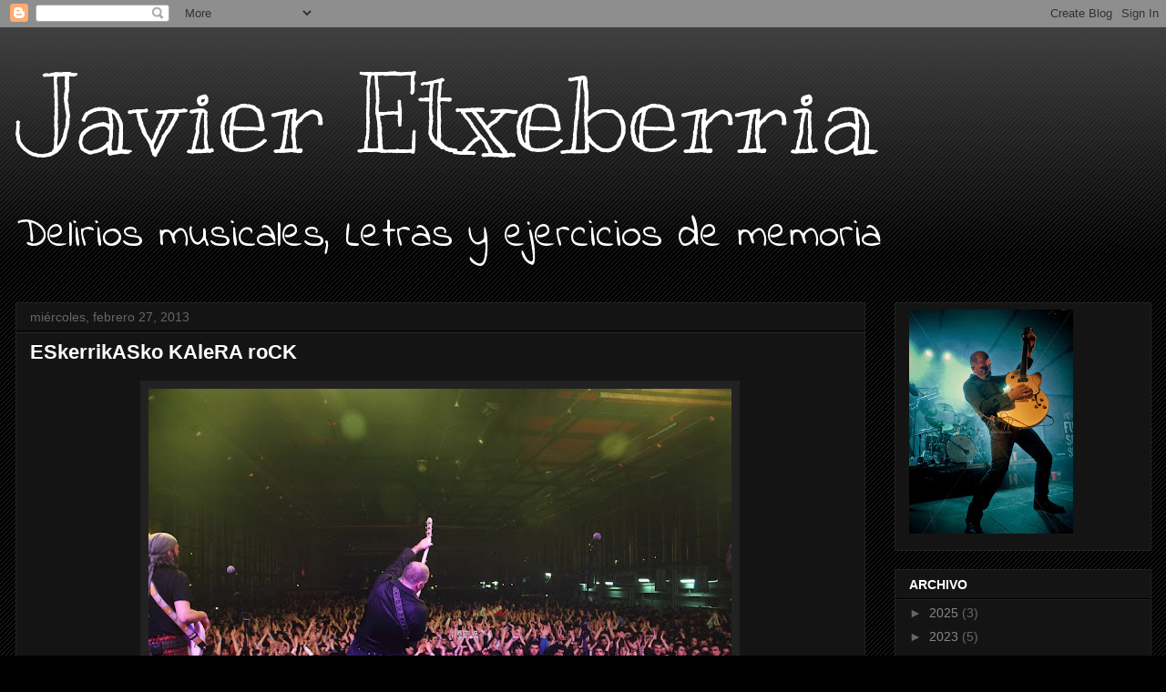

--- FILE ---
content_type: text/html; charset=UTF-8
request_url: https://www.javieretxeberria.com/2013/02/
body_size: 19149
content:
<!DOCTYPE html>
<html class='v2' dir='ltr' lang='es'>
<head>
<link href='https://www.blogger.com/static/v1/widgets/335934321-css_bundle_v2.css' rel='stylesheet' type='text/css'/>
<meta content='width=1100' name='viewport'/>
<meta content='text/html; charset=UTF-8' http-equiv='Content-Type'/>
<meta content='blogger' name='generator'/>
<link href='https://www.javieretxeberria.com/favicon.ico' rel='icon' type='image/x-icon'/>
<link href='https://www.javieretxeberria.com/2013/02/' rel='canonical'/>
<link rel="alternate" type="application/atom+xml" title="Javier Etxeberria - Atom" href="https://www.javieretxeberria.com/feeds/posts/default" />
<link rel="alternate" type="application/rss+xml" title="Javier Etxeberria - RSS" href="https://www.javieretxeberria.com/feeds/posts/default?alt=rss" />
<link rel="service.post" type="application/atom+xml" title="Javier Etxeberria - Atom" href="https://www.blogger.com/feeds/1751127058625478787/posts/default" />
<!--Can't find substitution for tag [blog.ieCssRetrofitLinks]-->
<meta content='https://www.javieretxeberria.com/2013/02/' property='og:url'/>
<meta content='Javier Etxeberria' property='og:title'/>
<meta content='Delirios musicales, Letras y ejercicios de memoria ' property='og:description'/>
<title>Javier Etxeberria: febrero 2013</title>
<style type='text/css'>@font-face{font-family:'Indie Flower';font-style:normal;font-weight:400;font-display:swap;src:url(//fonts.gstatic.com/s/indieflower/v24/m8JVjfNVeKWVnh3QMuKkFcZVZ0uH99GUDs4k.woff2)format('woff2');unicode-range:U+0100-02BA,U+02BD-02C5,U+02C7-02CC,U+02CE-02D7,U+02DD-02FF,U+0304,U+0308,U+0329,U+1D00-1DBF,U+1E00-1E9F,U+1EF2-1EFF,U+2020,U+20A0-20AB,U+20AD-20C0,U+2113,U+2C60-2C7F,U+A720-A7FF;}@font-face{font-family:'Indie Flower';font-style:normal;font-weight:400;font-display:swap;src:url(//fonts.gstatic.com/s/indieflower/v24/m8JVjfNVeKWVnh3QMuKkFcZVaUuH99GUDg.woff2)format('woff2');unicode-range:U+0000-00FF,U+0131,U+0152-0153,U+02BB-02BC,U+02C6,U+02DA,U+02DC,U+0304,U+0308,U+0329,U+2000-206F,U+20AC,U+2122,U+2191,U+2193,U+2212,U+2215,U+FEFF,U+FFFD;}@font-face{font-family:'Kranky';font-style:normal;font-weight:400;font-display:swap;src:url(//fonts.gstatic.com/s/kranky/v29/hESw6XVgJzlPsFn8oR2FRIzX_g.woff2)format('woff2');unicode-range:U+0000-00FF,U+0131,U+0152-0153,U+02BB-02BC,U+02C6,U+02DA,U+02DC,U+0304,U+0308,U+0329,U+2000-206F,U+20AC,U+2122,U+2191,U+2193,U+2212,U+2215,U+FEFF,U+FFFD;}</style>
<style id='page-skin-1' type='text/css'><!--
/*
-----------------------------------------------
Blogger Template Style
Name:     Awesome Inc.
Designer: Tina Chen
URL:      tinachen.org
----------------------------------------------- */
/* Content
----------------------------------------------- */
body {
font: normal normal 18px Arial, Tahoma, Helvetica, FreeSans, sans-serif;
color: #ffffff;
background: #000000 url(https://resources.blogblog.com/blogblog/data/1kt/awesomeinc/body_background_dark.png) repeat scroll top left;
}
html body .content-outer {
min-width: 0;
max-width: 100%;
width: 100%;
}
a:link {
text-decoration: none;
color: #888888;
}
a:visited {
text-decoration: none;
color: #444444;
}
a:hover {
text-decoration: underline;
color: #cccccc;
}
.body-fauxcolumn-outer .cap-top {
position: absolute;
z-index: 1;
height: 276px;
width: 100%;
background: transparent url(https://resources.blogblog.com/blogblog/data/1kt/awesomeinc/body_gradient_dark.png) repeat-x scroll top left;
_background-image: none;
}
/* Columns
----------------------------------------------- */
.content-inner {
padding: 0;
}
.header-inner .section {
margin: 0 16px;
}
.tabs-inner .section {
margin: 0 16px;
}
.main-inner {
padding-top: 30px;
}
.main-inner .column-center-inner,
.main-inner .column-left-inner,
.main-inner .column-right-inner {
padding: 0 5px;
}
*+html body .main-inner .column-center-inner {
margin-top: -30px;
}
#layout .main-inner .column-center-inner {
margin-top: 0;
}
/* Header
----------------------------------------------- */
.header-outer {
margin: 0 0 0 0;
background: transparent none repeat scroll 0 0;
}
.Header h1 {
font: normal normal 120px Kranky;
color: #ffffff;
text-shadow: 0 0 -1px #000000;
}
.Header h1 a {
color: #ffffff;
}
.Header .description {
font: normal normal 45px Indie Flower;
color: #ffffff;
}
.header-inner .Header .titlewrapper,
.header-inner .Header .descriptionwrapper {
padding-left: 0;
padding-right: 0;
margin-bottom: 0;
}
.header-inner .Header .titlewrapper {
padding-top: 22px;
}
/* Tabs
----------------------------------------------- */
.tabs-outer {
overflow: hidden;
position: relative;
background: #141414 none repeat scroll 0 0;
}
#layout .tabs-outer {
overflow: visible;
}
.tabs-cap-top, .tabs-cap-bottom {
position: absolute;
width: 100%;
border-top: 1px solid #222222;
}
.tabs-cap-bottom {
bottom: 0;
}
.tabs-inner .widget li a {
display: inline-block;
margin: 0;
padding: .6em 1.5em;
font: normal bold 14px Arial, Tahoma, Helvetica, FreeSans, sans-serif;
color: #ffffff;
border-top: 1px solid #222222;
border-bottom: 1px solid #222222;
border-left: 1px solid #222222;
height: 16px;
line-height: 16px;
}
.tabs-inner .widget li:last-child a {
border-right: 1px solid #222222;
}
.tabs-inner .widget li.selected a, .tabs-inner .widget li a:hover {
background: #444444 none repeat-x scroll 0 -100px;
color: #ffffff;
}
/* Headings
----------------------------------------------- */
h2 {
font: normal bold 14px Arial, Tahoma, Helvetica, FreeSans, sans-serif;
color: #ffffff;
}
/* Widgets
----------------------------------------------- */
.main-inner .section {
margin: 0 27px;
padding: 0;
}
.main-inner .column-left-outer,
.main-inner .column-right-outer {
margin-top: 0;
}
#layout .main-inner .column-left-outer,
#layout .main-inner .column-right-outer {
margin-top: 0;
}
.main-inner .column-left-inner,
.main-inner .column-right-inner {
background: transparent none repeat 0 0;
-moz-box-shadow: 0 0 0 rgba(0, 0, 0, .2);
-webkit-box-shadow: 0 0 0 rgba(0, 0, 0, .2);
-goog-ms-box-shadow: 0 0 0 rgba(0, 0, 0, .2);
box-shadow: 0 0 0 rgba(0, 0, 0, .2);
-moz-border-radius: 0;
-webkit-border-radius: 0;
-goog-ms-border-radius: 0;
border-radius: 0;
}
#layout .main-inner .column-left-inner,
#layout .main-inner .column-right-inner {
margin-top: 0;
}
.sidebar .widget {
font: normal normal 14px Arial, Tahoma, Helvetica, FreeSans, sans-serif;
color: #ffffff;
}
.sidebar .widget a:link {
color: #888888;
}
.sidebar .widget a:visited {
color: #444444;
}
.sidebar .widget a:hover {
color: #cccccc;
}
.sidebar .widget h2 {
text-shadow: 0 0 -1px #000000;
}
.main-inner .widget {
background-color: #141414;
border: 1px solid #222222;
padding: 0 15px 15px;
margin: 20px -16px;
-moz-box-shadow: 0 0 0 rgba(0, 0, 0, .2);
-webkit-box-shadow: 0 0 0 rgba(0, 0, 0, .2);
-goog-ms-box-shadow: 0 0 0 rgba(0, 0, 0, .2);
box-shadow: 0 0 0 rgba(0, 0, 0, .2);
-moz-border-radius: 0;
-webkit-border-radius: 0;
-goog-ms-border-radius: 0;
border-radius: 0;
}
.main-inner .widget h2 {
margin: 0 -15px;
padding: .6em 15px .5em;
border-bottom: 1px solid #000000;
}
.footer-inner .widget h2 {
padding: 0 0 .4em;
border-bottom: 1px solid #000000;
}
.main-inner .widget h2 + div, .footer-inner .widget h2 + div {
border-top: 1px solid #222222;
padding-top: 8px;
}
.main-inner .widget .widget-content {
margin: 0 -15px;
padding: 7px 15px 0;
}
.main-inner .widget ul, .main-inner .widget #ArchiveList ul.flat {
margin: -8px -15px 0;
padding: 0;
list-style: none;
}
.main-inner .widget #ArchiveList {
margin: -8px 0 0;
}
.main-inner .widget ul li, .main-inner .widget #ArchiveList ul.flat li {
padding: .5em 15px;
text-indent: 0;
color: #666666;
border-top: 1px solid #222222;
border-bottom: 1px solid #000000;
}
.main-inner .widget #ArchiveList ul li {
padding-top: .25em;
padding-bottom: .25em;
}
.main-inner .widget ul li:first-child, .main-inner .widget #ArchiveList ul.flat li:first-child {
border-top: none;
}
.main-inner .widget ul li:last-child, .main-inner .widget #ArchiveList ul.flat li:last-child {
border-bottom: none;
}
.post-body {
position: relative;
}
.main-inner .widget .post-body ul {
padding: 0 2.5em;
margin: .5em 0;
list-style: disc;
}
.main-inner .widget .post-body ul li {
padding: 0.25em 0;
margin-bottom: .25em;
color: #ffffff;
border: none;
}
.footer-inner .widget ul {
padding: 0;
list-style: none;
}
.widget .zippy {
color: #666666;
}
/* Posts
----------------------------------------------- */
body .main-inner .Blog {
padding: 0;
margin-bottom: 1em;
background-color: transparent;
border: none;
-moz-box-shadow: 0 0 0 rgba(0, 0, 0, 0);
-webkit-box-shadow: 0 0 0 rgba(0, 0, 0, 0);
-goog-ms-box-shadow: 0 0 0 rgba(0, 0, 0, 0);
box-shadow: 0 0 0 rgba(0, 0, 0, 0);
}
.main-inner .section:last-child .Blog:last-child {
padding: 0;
margin-bottom: 1em;
}
.main-inner .widget h2.date-header {
margin: 0 -15px 1px;
padding: 0 0 0 0;
font: normal normal 14px Arial, Tahoma, Helvetica, FreeSans, sans-serif;
color: #666666;
background: transparent none no-repeat scroll top left;
border-top: 0 solid #222222;
border-bottom: 1px solid #000000;
-moz-border-radius-topleft: 0;
-moz-border-radius-topright: 0;
-webkit-border-top-left-radius: 0;
-webkit-border-top-right-radius: 0;
border-top-left-radius: 0;
border-top-right-radius: 0;
position: static;
bottom: 100%;
right: 15px;
text-shadow: 0 0 -1px #000000;
}
.main-inner .widget h2.date-header span {
font: normal normal 14px Arial, Tahoma, Helvetica, FreeSans, sans-serif;
display: block;
padding: .5em 15px;
border-left: 0 solid #222222;
border-right: 0 solid #222222;
}
.date-outer {
position: relative;
margin: 30px 0 20px;
padding: 0 15px;
background-color: #141414;
border: 1px solid #222222;
-moz-box-shadow: 0 0 0 rgba(0, 0, 0, .2);
-webkit-box-shadow: 0 0 0 rgba(0, 0, 0, .2);
-goog-ms-box-shadow: 0 0 0 rgba(0, 0, 0, .2);
box-shadow: 0 0 0 rgba(0, 0, 0, .2);
-moz-border-radius: 0;
-webkit-border-radius: 0;
-goog-ms-border-radius: 0;
border-radius: 0;
}
.date-outer:first-child {
margin-top: 0;
}
.date-outer:last-child {
margin-bottom: 20px;
-moz-border-radius-bottomleft: 0;
-moz-border-radius-bottomright: 0;
-webkit-border-bottom-left-radius: 0;
-webkit-border-bottom-right-radius: 0;
-goog-ms-border-bottom-left-radius: 0;
-goog-ms-border-bottom-right-radius: 0;
border-bottom-left-radius: 0;
border-bottom-right-radius: 0;
}
.date-posts {
margin: 0 -15px;
padding: 0 15px;
clear: both;
}
.post-outer, .inline-ad {
border-top: 1px solid #222222;
margin: 0 -15px;
padding: 15px 15px;
}
.post-outer {
padding-bottom: 10px;
}
.post-outer:first-child {
padding-top: 0;
border-top: none;
}
.post-outer:last-child, .inline-ad:last-child {
border-bottom: none;
}
.post-body {
position: relative;
}
.post-body img {
padding: 8px;
background: #222222;
border: 1px solid transparent;
-moz-box-shadow: 0 0 0 rgba(0, 0, 0, .2);
-webkit-box-shadow: 0 0 0 rgba(0, 0, 0, .2);
box-shadow: 0 0 0 rgba(0, 0, 0, .2);
-moz-border-radius: 0;
-webkit-border-radius: 0;
border-radius: 0;
}
h3.post-title, h4 {
font: normal bold 22px Arial, Tahoma, Helvetica, FreeSans, sans-serif;
color: #ffffff;
}
h3.post-title a {
font: normal bold 22px Arial, Tahoma, Helvetica, FreeSans, sans-serif;
color: #ffffff;
}
h3.post-title a:hover {
color: #cccccc;
text-decoration: underline;
}
.post-header {
margin: 0 0 1em;
}
.post-body {
line-height: 1.4;
}
.post-outer h2 {
color: #ffffff;
}
.post-footer {
margin: 1.5em 0 0;
}
#blog-pager {
padding: 15px;
font-size: 120%;
background-color: #141414;
border: 1px solid #222222;
-moz-box-shadow: 0 0 0 rgba(0, 0, 0, .2);
-webkit-box-shadow: 0 0 0 rgba(0, 0, 0, .2);
-goog-ms-box-shadow: 0 0 0 rgba(0, 0, 0, .2);
box-shadow: 0 0 0 rgba(0, 0, 0, .2);
-moz-border-radius: 0;
-webkit-border-radius: 0;
-goog-ms-border-radius: 0;
border-radius: 0;
-moz-border-radius-topleft: 0;
-moz-border-radius-topright: 0;
-webkit-border-top-left-radius: 0;
-webkit-border-top-right-radius: 0;
-goog-ms-border-top-left-radius: 0;
-goog-ms-border-top-right-radius: 0;
border-top-left-radius: 0;
border-top-right-radius-topright: 0;
margin-top: 1em;
}
.blog-feeds, .post-feeds {
margin: 1em 0;
text-align: center;
color: #ffffff;
}
.blog-feeds a, .post-feeds a {
color: #888888;
}
.blog-feeds a:visited, .post-feeds a:visited {
color: #444444;
}
.blog-feeds a:hover, .post-feeds a:hover {
color: #cccccc;
}
.post-outer .comments {
margin-top: 2em;
}
/* Comments
----------------------------------------------- */
.comments .comments-content .icon.blog-author {
background-repeat: no-repeat;
background-image: url([data-uri]);
}
.comments .comments-content .loadmore a {
border-top: 1px solid #222222;
border-bottom: 1px solid #222222;
}
.comments .continue {
border-top: 2px solid #222222;
}
/* Footer
----------------------------------------------- */
.footer-outer {
margin: -0 0 -1px;
padding: 0 0 0;
color: #ffffff;
overflow: hidden;
}
.footer-fauxborder-left {
border-top: 1px solid #222222;
background: #141414 none repeat scroll 0 0;
-moz-box-shadow: 0 0 0 rgba(0, 0, 0, .2);
-webkit-box-shadow: 0 0 0 rgba(0, 0, 0, .2);
-goog-ms-box-shadow: 0 0 0 rgba(0, 0, 0, .2);
box-shadow: 0 0 0 rgba(0, 0, 0, .2);
margin: 0 -0;
}
/* Mobile
----------------------------------------------- */
body.mobile {
background-size: auto;
}
.mobile .body-fauxcolumn-outer {
background: transparent none repeat scroll top left;
}
*+html body.mobile .main-inner .column-center-inner {
margin-top: 0;
}
.mobile .main-inner .widget {
padding: 0 0 15px;
}
.mobile .main-inner .widget h2 + div,
.mobile .footer-inner .widget h2 + div {
border-top: none;
padding-top: 0;
}
.mobile .footer-inner .widget h2 {
padding: 0.5em 0;
border-bottom: none;
}
.mobile .main-inner .widget .widget-content {
margin: 0;
padding: 7px 0 0;
}
.mobile .main-inner .widget ul,
.mobile .main-inner .widget #ArchiveList ul.flat {
margin: 0 -15px 0;
}
.mobile .main-inner .widget h2.date-header {
right: 0;
}
.mobile .date-header span {
padding: 0.4em 0;
}
.mobile .date-outer:first-child {
margin-bottom: 0;
border: 1px solid #222222;
-moz-border-radius-topleft: 0;
-moz-border-radius-topright: 0;
-webkit-border-top-left-radius: 0;
-webkit-border-top-right-radius: 0;
-goog-ms-border-top-left-radius: 0;
-goog-ms-border-top-right-radius: 0;
border-top-left-radius: 0;
border-top-right-radius: 0;
}
.mobile .date-outer {
border-color: #222222;
border-width: 0 1px 1px;
}
.mobile .date-outer:last-child {
margin-bottom: 0;
}
.mobile .main-inner {
padding: 0;
}
.mobile .header-inner .section {
margin: 0;
}
.mobile .post-outer, .mobile .inline-ad {
padding: 5px 0;
}
.mobile .tabs-inner .section {
margin: 0 10px;
}
.mobile .main-inner .widget h2 {
margin: 0;
padding: 0;
}
.mobile .main-inner .widget h2.date-header span {
padding: 0;
}
.mobile .main-inner .widget .widget-content {
margin: 0;
padding: 7px 0 0;
}
.mobile #blog-pager {
border: 1px solid transparent;
background: #141414 none repeat scroll 0 0;
}
.mobile .main-inner .column-left-inner,
.mobile .main-inner .column-right-inner {
background: transparent none repeat 0 0;
-moz-box-shadow: none;
-webkit-box-shadow: none;
-goog-ms-box-shadow: none;
box-shadow: none;
}
.mobile .date-posts {
margin: 0;
padding: 0;
}
.mobile .footer-fauxborder-left {
margin: 0;
border-top: inherit;
}
.mobile .main-inner .section:last-child .Blog:last-child {
margin-bottom: 0;
}
.mobile-index-contents {
color: #ffffff;
}
.mobile .mobile-link-button {
background: #888888 none repeat scroll 0 0;
}
.mobile-link-button a:link, .mobile-link-button a:visited {
color: #ffffff;
}
.mobile .tabs-inner .PageList .widget-content {
background: transparent;
border-top: 1px solid;
border-color: #222222;
color: #ffffff;
}
.mobile .tabs-inner .PageList .widget-content .pagelist-arrow {
border-left: 1px solid #222222;
}

--></style>
<style id='template-skin-1' type='text/css'><!--
body {
min-width: 1279px;
}
.content-outer, .content-fauxcolumn-outer, .region-inner {
min-width: 1279px;
max-width: 1279px;
_width: 1279px;
}
.main-inner .columns {
padding-left: 0px;
padding-right: 314px;
}
.main-inner .fauxcolumn-center-outer {
left: 0px;
right: 314px;
/* IE6 does not respect left and right together */
_width: expression(this.parentNode.offsetWidth -
parseInt("0px") -
parseInt("314px") + 'px');
}
.main-inner .fauxcolumn-left-outer {
width: 0px;
}
.main-inner .fauxcolumn-right-outer {
width: 314px;
}
.main-inner .column-left-outer {
width: 0px;
right: 100%;
margin-left: -0px;
}
.main-inner .column-right-outer {
width: 314px;
margin-right: -314px;
}
#layout {
min-width: 0;
}
#layout .content-outer {
min-width: 0;
width: 800px;
}
#layout .region-inner {
min-width: 0;
width: auto;
}
body#layout div.add_widget {
padding: 8px;
}
body#layout div.add_widget a {
margin-left: 32px;
}
--></style>
<link href='https://www.blogger.com/dyn-css/authorization.css?targetBlogID=1751127058625478787&amp;zx=bd2e22d5-5240-4ace-b771-ad2c50357f4c' media='none' onload='if(media!=&#39;all&#39;)media=&#39;all&#39;' rel='stylesheet'/><noscript><link href='https://www.blogger.com/dyn-css/authorization.css?targetBlogID=1751127058625478787&amp;zx=bd2e22d5-5240-4ace-b771-ad2c50357f4c' rel='stylesheet'/></noscript>
<meta name='google-adsense-platform-account' content='ca-host-pub-1556223355139109'/>
<meta name='google-adsense-platform-domain' content='blogspot.com'/>

</head>
<body class='loading variant-dark'>
<div class='navbar section' id='navbar' name='Barra de navegación'><div class='widget Navbar' data-version='1' id='Navbar1'><script type="text/javascript">
    function setAttributeOnload(object, attribute, val) {
      if(window.addEventListener) {
        window.addEventListener('load',
          function(){ object[attribute] = val; }, false);
      } else {
        window.attachEvent('onload', function(){ object[attribute] = val; });
      }
    }
  </script>
<div id="navbar-iframe-container"></div>
<script type="text/javascript" src="https://apis.google.com/js/platform.js"></script>
<script type="text/javascript">
      gapi.load("gapi.iframes:gapi.iframes.style.bubble", function() {
        if (gapi.iframes && gapi.iframes.getContext) {
          gapi.iframes.getContext().openChild({
              url: 'https://www.blogger.com/navbar/1751127058625478787?origin\x3dhttps://www.javieretxeberria.com',
              where: document.getElementById("navbar-iframe-container"),
              id: "navbar-iframe"
          });
        }
      });
    </script><script type="text/javascript">
(function() {
var script = document.createElement('script');
script.type = 'text/javascript';
script.src = '//pagead2.googlesyndication.com/pagead/js/google_top_exp.js';
var head = document.getElementsByTagName('head')[0];
if (head) {
head.appendChild(script);
}})();
</script>
</div></div>
<div class='body-fauxcolumns'>
<div class='fauxcolumn-outer body-fauxcolumn-outer'>
<div class='cap-top'>
<div class='cap-left'></div>
<div class='cap-right'></div>
</div>
<div class='fauxborder-left'>
<div class='fauxborder-right'></div>
<div class='fauxcolumn-inner'>
</div>
</div>
<div class='cap-bottom'>
<div class='cap-left'></div>
<div class='cap-right'></div>
</div>
</div>
</div>
<div class='content'>
<div class='content-fauxcolumns'>
<div class='fauxcolumn-outer content-fauxcolumn-outer'>
<div class='cap-top'>
<div class='cap-left'></div>
<div class='cap-right'></div>
</div>
<div class='fauxborder-left'>
<div class='fauxborder-right'></div>
<div class='fauxcolumn-inner'>
</div>
</div>
<div class='cap-bottom'>
<div class='cap-left'></div>
<div class='cap-right'></div>
</div>
</div>
</div>
<div class='content-outer'>
<div class='content-cap-top cap-top'>
<div class='cap-left'></div>
<div class='cap-right'></div>
</div>
<div class='fauxborder-left content-fauxborder-left'>
<div class='fauxborder-right content-fauxborder-right'></div>
<div class='content-inner'>
<header>
<div class='header-outer'>
<div class='header-cap-top cap-top'>
<div class='cap-left'></div>
<div class='cap-right'></div>
</div>
<div class='fauxborder-left header-fauxborder-left'>
<div class='fauxborder-right header-fauxborder-right'></div>
<div class='region-inner header-inner'>
<div class='header section' id='header' name='Cabecera'><div class='widget Header' data-version='1' id='Header1'>
<div id='header-inner'>
<div class='titlewrapper'>
<h1 class='title'>
<a href='https://www.javieretxeberria.com/'>
Javier Etxeberria
</a>
</h1>
</div>
<div class='descriptionwrapper'>
<p class='description'><span>Delirios musicales, Letras y ejercicios de memoria </span></p>
</div>
</div>
</div></div>
</div>
</div>
<div class='header-cap-bottom cap-bottom'>
<div class='cap-left'></div>
<div class='cap-right'></div>
</div>
</div>
</header>
<div class='tabs-outer'>
<div class='tabs-cap-top cap-top'>
<div class='cap-left'></div>
<div class='cap-right'></div>
</div>
<div class='fauxborder-left tabs-fauxborder-left'>
<div class='fauxborder-right tabs-fauxborder-right'></div>
<div class='region-inner tabs-inner'>
<div class='tabs no-items section' id='crosscol' name='Multicolumnas'></div>
<div class='tabs no-items section' id='crosscol-overflow' name='Cross-Column 2'></div>
</div>
</div>
<div class='tabs-cap-bottom cap-bottom'>
<div class='cap-left'></div>
<div class='cap-right'></div>
</div>
</div>
<div class='main-outer'>
<div class='main-cap-top cap-top'>
<div class='cap-left'></div>
<div class='cap-right'></div>
</div>
<div class='fauxborder-left main-fauxborder-left'>
<div class='fauxborder-right main-fauxborder-right'></div>
<div class='region-inner main-inner'>
<div class='columns fauxcolumns'>
<div class='fauxcolumn-outer fauxcolumn-center-outer'>
<div class='cap-top'>
<div class='cap-left'></div>
<div class='cap-right'></div>
</div>
<div class='fauxborder-left'>
<div class='fauxborder-right'></div>
<div class='fauxcolumn-inner'>
</div>
</div>
<div class='cap-bottom'>
<div class='cap-left'></div>
<div class='cap-right'></div>
</div>
</div>
<div class='fauxcolumn-outer fauxcolumn-left-outer'>
<div class='cap-top'>
<div class='cap-left'></div>
<div class='cap-right'></div>
</div>
<div class='fauxborder-left'>
<div class='fauxborder-right'></div>
<div class='fauxcolumn-inner'>
</div>
</div>
<div class='cap-bottom'>
<div class='cap-left'></div>
<div class='cap-right'></div>
</div>
</div>
<div class='fauxcolumn-outer fauxcolumn-right-outer'>
<div class='cap-top'>
<div class='cap-left'></div>
<div class='cap-right'></div>
</div>
<div class='fauxborder-left'>
<div class='fauxborder-right'></div>
<div class='fauxcolumn-inner'>
</div>
</div>
<div class='cap-bottom'>
<div class='cap-left'></div>
<div class='cap-right'></div>
</div>
</div>
<!-- corrects IE6 width calculation -->
<div class='columns-inner'>
<div class='column-center-outer'>
<div class='column-center-inner'>
<div class='main section' id='main' name='Principal'><div class='widget Blog' data-version='1' id='Blog1'>
<div class='blog-posts hfeed'>

          <div class="date-outer">
        
<h2 class='date-header'><span>miércoles, febrero 27, 2013</span></h2>

          <div class="date-posts">
        
<div class='post-outer'>
<div class='post hentry uncustomized-post-template' itemprop='blogPost' itemscope='itemscope' itemtype='http://schema.org/BlogPosting'>
<meta content='https://blogger.googleusercontent.com/img/b/R29vZ2xl/AVvXsEiPMgYzGBCZ8IWE7EJ8Lwgj4d2MZhwQxM4FmiKD-WSIrFVD-yynxWSKBfXwVS4P-zkeDkul63XUl2xCS9TY4G-_qPsq6Hrr9GY6SHo1eMHpxKUIHpV2RAyyq7KSGw8tJCaSx8cFo7d8UAQX/s640/299710_10151321209311728_2010848830_n.jpg' itemprop='image_url'/>
<meta content='1751127058625478787' itemprop='blogId'/>
<meta content='2538758598141652681' itemprop='postId'/>
<a name='2538758598141652681'></a>
<h3 class='post-title entry-title' itemprop='name'>
<a href='https://www.javieretxeberria.com/2013/02/ezkerrikasko-kalera-rock.html'>ESkerrikASko KAleRA roCK</a>
</h3>
<div class='post-header'>
<div class='post-header-line-1'></div>
</div>
<div class='post-body entry-content' id='post-body-2538758598141652681' itemprop='description articleBody'>
<div class="separator" style="clear: both; text-align: center;">
<a href="https://blogger.googleusercontent.com/img/b/R29vZ2xl/AVvXsEiPMgYzGBCZ8IWE7EJ8Lwgj4d2MZhwQxM4FmiKD-WSIrFVD-yynxWSKBfXwVS4P-zkeDkul63XUl2xCS9TY4G-_qPsq6Hrr9GY6SHo1eMHpxKUIHpV2RAyyq7KSGw8tJCaSx8cFo7d8UAQX/s1600/299710_10151321209311728_2010848830_n.jpg" imageanchor="1" style="margin-left: 1em; margin-right: 1em;"><img border="0" height="426" src="https://blogger.googleusercontent.com/img/b/R29vZ2xl/AVvXsEiPMgYzGBCZ8IWE7EJ8Lwgj4d2MZhwQxM4FmiKD-WSIrFVD-yynxWSKBfXwVS4P-zkeDkul63XUl2xCS9TY4G-_qPsq6Hrr9GY6SHo1eMHpxKUIHpV2RAyyq7KSGw8tJCaSx8cFo7d8UAQX/s640/299710_10151321209311728_2010848830_n.jpg" width="640" /></a></div>
<br />
<div style='clear: both;'></div>
</div>
<div class='post-footer'>
<div class='post-footer-line post-footer-line-1'>
<span class='post-author vcard'>
Posted by
<span class='fn' itemprop='author' itemscope='itemscope' itemtype='http://schema.org/Person'>
<meta content='https://www.blogger.com/profile/15911348238769355224' itemprop='url'/>
<a class='g-profile' href='https://www.blogger.com/profile/15911348238769355224' rel='author' title='author profile'>
<span itemprop='name'>JAVIER ETXEBERRIA</span>
</a>
</span>
</span>
<span class='post-timestamp'>
on
<meta content='https://www.javieretxeberria.com/2013/02/ezkerrikasko-kalera-rock.html' itemprop='url'/>
<a class='timestamp-link' href='https://www.javieretxeberria.com/2013/02/ezkerrikasko-kalera-rock.html' rel='bookmark' title='permanent link'><abbr class='published' itemprop='datePublished' title='2013-02-27T03:12:00-08:00'>febrero 27, 2013</abbr></a>
</span>
<span class='post-comment-link'>
</span>
<span class='post-icons'>
</span>
<div class='post-share-buttons goog-inline-block'>
<a class='goog-inline-block share-button sb-email' href='https://www.blogger.com/share-post.g?blogID=1751127058625478787&postID=2538758598141652681&target=email' target='_blank' title='Enviar por correo electrónico'><span class='share-button-link-text'>Enviar por correo electrónico</span></a><a class='goog-inline-block share-button sb-blog' href='https://www.blogger.com/share-post.g?blogID=1751127058625478787&postID=2538758598141652681&target=blog' onclick='window.open(this.href, "_blank", "height=270,width=475"); return false;' target='_blank' title='Escribe un blog'><span class='share-button-link-text'>Escribe un blog</span></a><a class='goog-inline-block share-button sb-twitter' href='https://www.blogger.com/share-post.g?blogID=1751127058625478787&postID=2538758598141652681&target=twitter' target='_blank' title='Compartir en X'><span class='share-button-link-text'>Compartir en X</span></a><a class='goog-inline-block share-button sb-facebook' href='https://www.blogger.com/share-post.g?blogID=1751127058625478787&postID=2538758598141652681&target=facebook' onclick='window.open(this.href, "_blank", "height=430,width=640"); return false;' target='_blank' title='Compartir con Facebook'><span class='share-button-link-text'>Compartir con Facebook</span></a><a class='goog-inline-block share-button sb-pinterest' href='https://www.blogger.com/share-post.g?blogID=1751127058625478787&postID=2538758598141652681&target=pinterest' target='_blank' title='Compartir en Pinterest'><span class='share-button-link-text'>Compartir en Pinterest</span></a>
</div>
</div>
<div class='post-footer-line post-footer-line-2'>
<span class='post-labels'>
Etiquetas:
<a href='https://www.javieretxeberria.com/search/label/javier%20etxeberria' rel='tag'>javier etxeberria</a>,
<a href='https://www.javieretxeberria.com/search/label/kalera%20rock' rel='tag'>kalera rock</a>,
<a href='https://www.javieretxeberria.com/search/label/Vendetta' rel='tag'>Vendetta</a>
</span>
</div>
<div class='post-footer-line post-footer-line-3'>
<span class='post-location'>
</span>
</div>
</div>
</div>
</div>

          </div></div>
        

          <div class="date-outer">
        
<h2 class='date-header'><span>lunes, febrero 18, 2013</span></h2>

          <div class="date-posts">
        
<div class='post-outer'>
<div class='post hentry uncustomized-post-template' itemprop='blogPost' itemscope='itemscope' itemtype='http://schema.org/BlogPosting'>
<meta content='https://blogger.googleusercontent.com/img/b/R29vZ2xl/AVvXsEiOeHrMY4DA6sNtZ9bzxOWYWKgA0IcZLLf3ZOQvnxz5RkYvuIZUynEmuGj32iE9InUmDwju4-LNM014DRV-uOlcyRqMCTAw7wHaFCR2_yqBczqgfj_jBAhjgM_QUNOtiCihqBS2LyoPpgZr/s640/bcn+3.JPG' itemprop='image_url'/>
<meta content='1751127058625478787' itemprop='blogId'/>
<meta content='3659345210685300266' itemprop='postId'/>
<a name='3659345210685300266'></a>
<h3 class='post-title entry-title' itemprop='name'>
<a href='https://www.javieretxeberria.com/2013/02/arranca-la-vendetta.html'>ArrANca LA VenDEttA</a>
</h3>
<div class='post-header'>
<div class='post-header-line-1'></div>
</div>
<div class='post-body entry-content' id='post-body-3659345210685300266' itemprop='description articleBody'>
<table align="center" cellpadding="0" cellspacing="0" class="tr-caption-container" style="margin-left: auto; margin-right: auto; text-align: center;"><tbody>
<tr><td style="text-align: center;"><a href="https://blogger.googleusercontent.com/img/b/R29vZ2xl/AVvXsEiOeHrMY4DA6sNtZ9bzxOWYWKgA0IcZLLf3ZOQvnxz5RkYvuIZUynEmuGj32iE9InUmDwju4-LNM014DRV-uOlcyRqMCTAw7wHaFCR2_yqBczqgfj_jBAhjgM_QUNOtiCihqBS2LyoPpgZr/s1600/bcn+3.JPG" imageanchor="1" style="margin-left: auto; margin-right: auto;"><img border="0" height="425" src="https://blogger.googleusercontent.com/img/b/R29vZ2xl/AVvXsEiOeHrMY4DA6sNtZ9bzxOWYWKgA0IcZLLf3ZOQvnxz5RkYvuIZUynEmuGj32iE9InUmDwju4-LNM014DRV-uOlcyRqMCTAw7wHaFCR2_yqBczqgfj_jBAhjgM_QUNOtiCihqBS2LyoPpgZr/s640/bcn+3.JPG" width="640" /></a></td></tr>
<tr><td class="tr-caption" style="text-align: center;">Vendetta Barcelona 8/02/2013</td></tr>
</tbody></table>
<br />
<div style="text-align: justify;">
El pasado viernes 8 de febrero arrancaba el nuevo tour de la Vendetta esta vez lo hacíamos en la sala Salamandra de Hospitalet de Llobregat en Barcelona, compartiendo escenario con la mítica&nbsp; <b>Gran orquesta republicana.</b> Mas abajo adjunto unas fotos del bolo, durante los proximos meses haremos una gira por diferentes puntos del estado y Europa os paso las fechas cerradas por el momento; Nos vemos.</div>
<br />
<div class="concert">
<div class="fecha">
22 feb</div>
<div class="info">
<span style="font-size: 13px;">ALMASSERA</span> - (VALENCIA)<br />
Rock City 
                </div>
</div>
<div class="concert">
<div class="fecha">
23 feb</div>
<div class="info">
<span style="font-size: 13px;">DURANGO</span> - (BIZKAIA)<br />
Kalera Rock 
                </div>
</div>
<div class="concert">
<div class="fecha">
02 mar</div>
<div class="info">
<span style="font-size: 13px;">IBARRA</span> - (GIPUZKOA)<br />
Gaztexe 
                </div>
</div>
<div class="concert">
<div class="fecha">
08 mar</div>
<div class="info">
<span style="font-size: 13px;">BILBO</span> - (BIZKAIA)<br />
Bilborock 
                </div>
</div>
<div class="concert">
<div class="fecha">
15 mar</div>
<div class="info">
<span style="font-size: 13px;">RASQUERA</span> - (TARRAGONA)<br />
Lo Submarino 
                </div>
</div>
<div class="concert">
<div class="fecha">
16 mar</div>
<div class="info">
<span style="font-size: 13px;">MADRID</span> - (MADRID)<br />
Sala Taboó&nbsp;<a href="http://www.ticketea.com/entradas-trashtucada-vendetta-madrid" target="_blank"></a>
                </div>
</div>
<div class="concert">
<div class="fecha">
22 mar</div>
<div class="info">
<span style="font-size: 13px;">GUADALAJARA</span> - (GUADALAJARA)<br />
Oxido 
                </div>
</div>
<div class="fecha">
23 mar</div>
<span style="font-size: 13px;">GRANADA</span> - (GRANADA)<br />
&nbsp;El Tren<br />
&nbsp;13 abr<br />
<div class="concert">
<div class="info">
<span style="font-size: 13px;">DONOSTI</span> - (GIPUZKOA)<br />
GUARDETXEA 
                </div>
</div>
<div class="concert">
<div class="fecha">
20 abr</div>
<div class="info">
<span style="font-size: 13px;">IRUÑA</span> - (NAFARROA)<br />
Sala Totem 
                 &nbsp;<a href="http://www.salatotem.com/ficha.aspx?id=915" target="_blank"></a>
                </div>
</div>
<div class="concert">
<div class="fecha">
26 abr</div>
<div class="info">
<span style="font-size: 13px;">LOGROÑO</span> - (LOGROÑO)<br />
Biribay 
                </div>
</div>
<div class="concert">
<div class="fecha">
27 abr</div>
<div class="info">
<span style="font-size: 13px;">ZARAGOZA</span> - (ZARAGOZA)<br />
Casa Del Loco 
                </div>
</div>
<div class="concert">
<div class="fecha">
01 may</div>
<div class="info">
<span style="font-size: 13px;">ZURICH</span> - (SWITZERLAND)<br />
SWITZERLAND 
                </div>
</div>
<div class="fecha">
04 may</div>
<div class="info">
<span style="font-size: 13px;">LUZERN</span> - (SWITZERLAND)<br />
SWITZERLAND</div>
<div class="info">
</div>
<table align="center" cellpadding="0" cellspacing="0" class="tr-caption-container" style="margin-left: auto; margin-right: auto; text-align: center;"><tbody>
<tr><td style="text-align: center;"><a href="https://blogger.googleusercontent.com/img/b/R29vZ2xl/AVvXsEgl8Kn4VXb1BlmX1TW8GTJ1BLqv4beEislpbIEJeNPwIbt3nVPaTO8VwtujK_T1tgS39hzeZlymnjUv9WLTr4C4fkPOzKlVy4PVFr36FEZoCHRa_S62L0gHenRZjyvZvCuTC3MvBzzB3AmA/s1600/bcn+1.JPG" imageanchor="1" style="margin-left: auto; margin-right: auto;"><img border="0" height="426" src="https://blogger.googleusercontent.com/img/b/R29vZ2xl/AVvXsEgl8Kn4VXb1BlmX1TW8GTJ1BLqv4beEislpbIEJeNPwIbt3nVPaTO8VwtujK_T1tgS39hzeZlymnjUv9WLTr4C4fkPOzKlVy4PVFr36FEZoCHRa_S62L0gHenRZjyvZvCuTC3MvBzzB3AmA/s640/bcn+1.JPG" width="640" /></a></td></tr>
<tr><td class="tr-caption" style="text-align: center;">Vendetta Barcelona 8/02/2013</td></tr>
</tbody></table>
<br />
<div class="info">
</div>
<br />
<table align="center" cellpadding="0" cellspacing="0" class="tr-caption-container" style="margin-left: auto; margin-right: auto; text-align: center;"><tbody>
<tr><td style="text-align: center;"><a href="https://blogger.googleusercontent.com/img/b/R29vZ2xl/AVvXsEgpCtUCn7PFiyXAFXkAVbjdEqkkIoU1gT_WeDi-soKqKun4A_u4eXs1USCmJn5XUva_wBXEl9ygfnr3a3h9if-iASqmS7o7X51k1yZv_NkHRNcFTfjaf4KgL6y98nzWhuhX4Sd-LAhcOmq_/s1600/bcn+2.JPG" imageanchor="1" style="margin-left: auto; margin-right: auto;"><img border="0" height="426" src="https://blogger.googleusercontent.com/img/b/R29vZ2xl/AVvXsEgpCtUCn7PFiyXAFXkAVbjdEqkkIoU1gT_WeDi-soKqKun4A_u4eXs1USCmJn5XUva_wBXEl9ygfnr3a3h9if-iASqmS7o7X51k1yZv_NkHRNcFTfjaf4KgL6y98nzWhuhX4Sd-LAhcOmq_/s640/bcn+2.JPG" width="640" /></a></td></tr>
<tr><td class="tr-caption" style="text-align: center;">Vendetta Barcelona 8/02/2013<br />
<br />
<div class="separator" style="clear: both; text-align: center;">
<iframe allowfullscreen="allowfullscreen" frameborder="0" height="266" mozallowfullscreen="mozallowfullscreen" src="https://www.youtube.com/embed/tQkTwLsaCJE?feature=player_embedded" webkitallowfullscreen="webkitallowfullscreen" width="320"></iframe></div>
</td></tr>
</tbody></table>
<div class="info">
</div>
<div style='clear: both;'></div>
</div>
<div class='post-footer'>
<div class='post-footer-line post-footer-line-1'>
<span class='post-author vcard'>
Posted by
<span class='fn' itemprop='author' itemscope='itemscope' itemtype='http://schema.org/Person'>
<meta content='https://www.blogger.com/profile/15911348238769355224' itemprop='url'/>
<a class='g-profile' href='https://www.blogger.com/profile/15911348238769355224' rel='author' title='author profile'>
<span itemprop='name'>JAVIER ETXEBERRIA</span>
</a>
</span>
</span>
<span class='post-timestamp'>
on
<meta content='https://www.javieretxeberria.com/2013/02/arranca-la-vendetta.html' itemprop='url'/>
<a class='timestamp-link' href='https://www.javieretxeberria.com/2013/02/arranca-la-vendetta.html' rel='bookmark' title='permanent link'><abbr class='published' itemprop='datePublished' title='2013-02-18T14:16:00-08:00'>febrero 18, 2013</abbr></a>
</span>
<span class='post-comment-link'>
</span>
<span class='post-icons'>
</span>
<div class='post-share-buttons goog-inline-block'>
<a class='goog-inline-block share-button sb-email' href='https://www.blogger.com/share-post.g?blogID=1751127058625478787&postID=3659345210685300266&target=email' target='_blank' title='Enviar por correo electrónico'><span class='share-button-link-text'>Enviar por correo electrónico</span></a><a class='goog-inline-block share-button sb-blog' href='https://www.blogger.com/share-post.g?blogID=1751127058625478787&postID=3659345210685300266&target=blog' onclick='window.open(this.href, "_blank", "height=270,width=475"); return false;' target='_blank' title='Escribe un blog'><span class='share-button-link-text'>Escribe un blog</span></a><a class='goog-inline-block share-button sb-twitter' href='https://www.blogger.com/share-post.g?blogID=1751127058625478787&postID=3659345210685300266&target=twitter' target='_blank' title='Compartir en X'><span class='share-button-link-text'>Compartir en X</span></a><a class='goog-inline-block share-button sb-facebook' href='https://www.blogger.com/share-post.g?blogID=1751127058625478787&postID=3659345210685300266&target=facebook' onclick='window.open(this.href, "_blank", "height=430,width=640"); return false;' target='_blank' title='Compartir con Facebook'><span class='share-button-link-text'>Compartir con Facebook</span></a><a class='goog-inline-block share-button sb-pinterest' href='https://www.blogger.com/share-post.g?blogID=1751127058625478787&postID=3659345210685300266&target=pinterest' target='_blank' title='Compartir en Pinterest'><span class='share-button-link-text'>Compartir en Pinterest</span></a>
</div>
</div>
<div class='post-footer-line post-footer-line-2'>
<span class='post-labels'>
Etiquetas:
<a href='https://www.javieretxeberria.com/search/label/fuimos%20somos%20y%20seremos' rel='tag'>fuimos somos y seremos</a>,
<a href='https://www.javieretxeberria.com/search/label/javier%20etxberria' rel='tag'>javier etxberria</a>,
<a href='https://www.javieretxeberria.com/search/label/tour' rel='tag'>tour</a>,
<a href='https://www.javieretxeberria.com/search/label/Vendetta' rel='tag'>Vendetta</a>
</span>
</div>
<div class='post-footer-line post-footer-line-3'>
<span class='post-location'>
</span>
</div>
</div>
</div>
</div>

          </div></div>
        

          <div class="date-outer">
        
<h2 class='date-header'><span>viernes, febrero 01, 2013</span></h2>

          <div class="date-posts">
        
<div class='post-outer'>
<div class='post hentry uncustomized-post-template' itemprop='blogPost' itemscope='itemscope' itemtype='http://schema.org/BlogPosting'>
<meta content='http://1.gvt0.com/vi/FShtwftTl20/0.jpg' itemprop='image_url'/>
<meta content='1751127058625478787' itemprop='blogId'/>
<meta content='4398865930608690896' itemprop='postId'/>
<a name='4398865930608690896'></a>
<h3 class='post-title entry-title' itemprop='name'>
<a href='https://www.javieretxeberria.com/2013/02/virus-de-rebelion.html'>VIruS de rEbeliÓN</a>
</h3>
<div class='post-header'>
<div class='post-header-line-1'></div>
</div>
<div class='post-body entry-content' id='post-body-4398865930608690896' itemprop='description articleBody'>
<div class="separator" style="clear: both; text-align: center;">
<iframe allowfullscreen="allowfullscreen" frameborder="0" height="266" mozallowfullscreen="mozallowfullscreen" src="https://www.youtube.com/embed/FShtwftTl20?feature=player_embedded" webkitallowfullscreen="webkitallowfullscreen" width="320"></iframe></div>
<br />
<div style="text-align: justify;">
<i>"Dime tú, dime tú, dime tú, dime tú<br />
Dime tú, dime tú, dime tú, dime tú</i></div>
<div style="text-align: justify;">
<i>Por qué te vas si a ti te da igual<br />
Tu afinidad tu vida cambiar<br />
Qué solución nos cabe esperar<br />
La solución está en objetar"</i></div>
<div style="text-align: justify;">
<br /></div>
<div style="text-align: justify;">
"Dime tú" fue uno de los himnos que cantaban lo Virus de Rebelión a mediados de los 80, una de las primeras bandas en hacer ska en Nafarroa, si no la primera.</div>
<div style="text-align: justify;">
A sido una grata sorpresa reencontrarme con esta vieja filmación de la banda en YouTube y me ha traído muy buenos recuerdos.</div>
<div style="text-align: justify;">
La primera vez que vi a esta banda fue en el cine&nbsp; de los salesianos, por aquel entonces contaban con una formación de cuatro miembros; estaba Joxemi al bajo, al que muchos conoceréis a día de hoy como guitarrista de Ska - P y No Relax,&nbsp; acompañado&nbsp; del que creo que era su primo Rafa a la guitarra y voz junto a un batería y una chica al teclado de los que no recuerdo los nombres. Fue muy graciosa la actuación de los Virus aquella tarde, salieron y pusieron a todo el frió cine entre sus butacas a bailar. Desde aquel bolo los seguímos a un monton de sitios.</div>
<div style="text-align: justify;">
Recuerdo el bolo de fiestas de Berriozar; tras una&nbsp; invasión de escenario por parte de los asistentes la banda&nbsp; bajó a tocar entre la gente para que no tiraran todo del escenario. Tras el concierto subimos en el camión del equipo, metidos atrás entre las cajas, hasta San Lorenzo.</div>
<div style="text-align: justify;">
La ultima actuación que recuerdo es de una de las finales de la muestra de Pop Rock de Iruña que se hacían en el pabellón Anaitasuna; esta vez con la banda ampliada acompañados por una&nbsp; sección de metales...&nbsp; vamos!! ya como toda una banda de ska en toda regla. Fue un poco triste que lo dejaran al poco tiempo, cuando ya contaban con una banda bastante potente y un muy buen directo.</div>
<div style="text-align: justify;">
Por ese tiempo es cuando conocí a Rafa cantante de los Virus. Estaba intentando montar una banda de Reggae, algo mas roots, tipo a lo que estaban haciendo los Potato en Gasteiz, con una peña que tenia un&nbsp; programa de radio en la Eguzki Irratia desde donde lanzaron el anuncio de que buscaban guitarra y batería. Allí nos presentamos ni cortos ni perezosos mi colega Iñako de Ansoain que tocaba un poco la batería y yo con la guitarra, la banda se llamaba VODKA hicimos unos cuantos ensayos pero la cosa no fue mas lejos.</div>
<div style="text-align: justify;">
Una pena....... &nbsp; </div>
<div style='clear: both;'></div>
</div>
<div class='post-footer'>
<div class='post-footer-line post-footer-line-1'>
<span class='post-author vcard'>
Posted by
<span class='fn' itemprop='author' itemscope='itemscope' itemtype='http://schema.org/Person'>
<meta content='https://www.blogger.com/profile/15911348238769355224' itemprop='url'/>
<a class='g-profile' href='https://www.blogger.com/profile/15911348238769355224' rel='author' title='author profile'>
<span itemprop='name'>JAVIER ETXEBERRIA</span>
</a>
</span>
</span>
<span class='post-timestamp'>
on
<meta content='https://www.javieretxeberria.com/2013/02/virus-de-rebelion.html' itemprop='url'/>
<a class='timestamp-link' href='https://www.javieretxeberria.com/2013/02/virus-de-rebelion.html' rel='bookmark' title='permanent link'><abbr class='published' itemprop='datePublished' title='2013-02-01T08:40:00-08:00'>febrero 01, 2013</abbr></a>
</span>
<span class='post-comment-link'>
</span>
<span class='post-icons'>
</span>
<div class='post-share-buttons goog-inline-block'>
<a class='goog-inline-block share-button sb-email' href='https://www.blogger.com/share-post.g?blogID=1751127058625478787&postID=4398865930608690896&target=email' target='_blank' title='Enviar por correo electrónico'><span class='share-button-link-text'>Enviar por correo electrónico</span></a><a class='goog-inline-block share-button sb-blog' href='https://www.blogger.com/share-post.g?blogID=1751127058625478787&postID=4398865930608690896&target=blog' onclick='window.open(this.href, "_blank", "height=270,width=475"); return false;' target='_blank' title='Escribe un blog'><span class='share-button-link-text'>Escribe un blog</span></a><a class='goog-inline-block share-button sb-twitter' href='https://www.blogger.com/share-post.g?blogID=1751127058625478787&postID=4398865930608690896&target=twitter' target='_blank' title='Compartir en X'><span class='share-button-link-text'>Compartir en X</span></a><a class='goog-inline-block share-button sb-facebook' href='https://www.blogger.com/share-post.g?blogID=1751127058625478787&postID=4398865930608690896&target=facebook' onclick='window.open(this.href, "_blank", "height=430,width=640"); return false;' target='_blank' title='Compartir con Facebook'><span class='share-button-link-text'>Compartir con Facebook</span></a><a class='goog-inline-block share-button sb-pinterest' href='https://www.blogger.com/share-post.g?blogID=1751127058625478787&postID=4398865930608690896&target=pinterest' target='_blank' title='Compartir en Pinterest'><span class='share-button-link-text'>Compartir en Pinterest</span></a>
</div>
</div>
<div class='post-footer-line post-footer-line-2'>
<span class='post-labels'>
Etiquetas:
<a href='https://www.javieretxeberria.com/search/label/javier%20etxeberria' rel='tag'>javier etxeberria</a>,
<a href='https://www.javieretxeberria.com/search/label/Joxemi' rel='tag'>Joxemi</a>,
<a href='https://www.javieretxeberria.com/search/label/Rafa' rel='tag'>Rafa</a>,
<a href='https://www.javieretxeberria.com/search/label/Virus%20de%20Rebelion' rel='tag'>Virus de Rebelion</a>,
<a href='https://www.javieretxeberria.com/search/label/Vodka' rel='tag'>Vodka</a>
</span>
</div>
<div class='post-footer-line post-footer-line-3'>
<span class='post-location'>
</span>
</div>
</div>
</div>
</div>

        </div></div>
      
</div>
<div class='blog-pager' id='blog-pager'>
<span id='blog-pager-newer-link'>
<a class='blog-pager-newer-link' href='https://www.javieretxeberria.com/search?updated-max=2013-08-31T03:25:00-07:00&max-results=13&reverse-paginate=true' id='Blog1_blog-pager-newer-link' title='Entradas más recientes'>Entradas más recientes</a>
</span>
<span id='blog-pager-older-link'>
<a class='blog-pager-older-link' href='https://www.javieretxeberria.com/search?updated-max=2013-02-01T08:40:00-08:00&max-results=13' id='Blog1_blog-pager-older-link' title='Entradas antiguas'>Entradas antiguas</a>
</span>
<a class='home-link' href='https://www.javieretxeberria.com/'>Inicio</a>
</div>
<div class='clear'></div>
<div class='blog-feeds'>
<div class='feed-links'>
Suscribirse a:
<a class='feed-link' href='https://www.javieretxeberria.com/feeds/posts/default' target='_blank' type='application/atom+xml'>Comentarios (Atom)</a>
</div>
</div>
</div></div>
</div>
</div>
<div class='column-left-outer'>
<div class='column-left-inner'>
<aside>
</aside>
</div>
</div>
<div class='column-right-outer'>
<div class='column-right-inner'>
<aside>
<div class='sidebar section' id='sidebar-right-1'><div class='widget Image' data-version='1' id='Image1'>
<div class='widget-content'>
<img alt='' height='246' id='Image1_img' src='https://blogger.googleusercontent.com/img/b/R29vZ2xl/AVvXsEgG3w_v0l6J6TZPLcZVsBJZbrlCWVaKupLincbH943EpyqSxGcom9jUzvKhvawTRH5j370pz_MDrL6bxP6_yD-NPBvU11a5YcneuhrEkxigOXhB_QwPhwnI1F71qesvC-1wxXvRHpVL9OQ2/s246/8730676227_fe8ce693d4_b.jpg' width='180'/>
<br/>
</div>
<div class='clear'></div>
</div><div class='widget BlogArchive' data-version='1' id='BlogArchive1'>
<h2>ARCHIVO</h2>
<div class='widget-content'>
<div id='ArchiveList'>
<div id='BlogArchive1_ArchiveList'>
<ul class='hierarchy'>
<li class='archivedate collapsed'>
<a class='toggle' href='javascript:void(0)'>
<span class='zippy'>

        &#9658;&#160;
      
</span>
</a>
<a class='post-count-link' href='https://www.javieretxeberria.com/2025/'>
2025
</a>
<span class='post-count' dir='ltr'>(3)</span>
<ul class='hierarchy'>
<li class='archivedate collapsed'>
<a class='toggle' href='javascript:void(0)'>
<span class='zippy'>

        &#9658;&#160;
      
</span>
</a>
<a class='post-count-link' href='https://www.javieretxeberria.com/2025/11/'>
noviembre
</a>
<span class='post-count' dir='ltr'>(1)</span>
</li>
</ul>
<ul class='hierarchy'>
<li class='archivedate collapsed'>
<a class='toggle' href='javascript:void(0)'>
<span class='zippy'>

        &#9658;&#160;
      
</span>
</a>
<a class='post-count-link' href='https://www.javieretxeberria.com/2025/03/'>
marzo
</a>
<span class='post-count' dir='ltr'>(2)</span>
</li>
</ul>
</li>
</ul>
<ul class='hierarchy'>
<li class='archivedate collapsed'>
<a class='toggle' href='javascript:void(0)'>
<span class='zippy'>

        &#9658;&#160;
      
</span>
</a>
<a class='post-count-link' href='https://www.javieretxeberria.com/2023/'>
2023
</a>
<span class='post-count' dir='ltr'>(5)</span>
<ul class='hierarchy'>
<li class='archivedate collapsed'>
<a class='toggle' href='javascript:void(0)'>
<span class='zippy'>

        &#9658;&#160;
      
</span>
</a>
<a class='post-count-link' href='https://www.javieretxeberria.com/2023/05/'>
mayo
</a>
<span class='post-count' dir='ltr'>(1)</span>
</li>
</ul>
<ul class='hierarchy'>
<li class='archivedate collapsed'>
<a class='toggle' href='javascript:void(0)'>
<span class='zippy'>

        &#9658;&#160;
      
</span>
</a>
<a class='post-count-link' href='https://www.javieretxeberria.com/2023/04/'>
abril
</a>
<span class='post-count' dir='ltr'>(4)</span>
</li>
</ul>
</li>
</ul>
<ul class='hierarchy'>
<li class='archivedate collapsed'>
<a class='toggle' href='javascript:void(0)'>
<span class='zippy'>

        &#9658;&#160;
      
</span>
</a>
<a class='post-count-link' href='https://www.javieretxeberria.com/2020/'>
2020
</a>
<span class='post-count' dir='ltr'>(4)</span>
<ul class='hierarchy'>
<li class='archivedate collapsed'>
<a class='toggle' href='javascript:void(0)'>
<span class='zippy'>

        &#9658;&#160;
      
</span>
</a>
<a class='post-count-link' href='https://www.javieretxeberria.com/2020/04/'>
abril
</a>
<span class='post-count' dir='ltr'>(1)</span>
</li>
</ul>
<ul class='hierarchy'>
<li class='archivedate collapsed'>
<a class='toggle' href='javascript:void(0)'>
<span class='zippy'>

        &#9658;&#160;
      
</span>
</a>
<a class='post-count-link' href='https://www.javieretxeberria.com/2020/02/'>
febrero
</a>
<span class='post-count' dir='ltr'>(2)</span>
</li>
</ul>
<ul class='hierarchy'>
<li class='archivedate collapsed'>
<a class='toggle' href='javascript:void(0)'>
<span class='zippy'>

        &#9658;&#160;
      
</span>
</a>
<a class='post-count-link' href='https://www.javieretxeberria.com/2020/01/'>
enero
</a>
<span class='post-count' dir='ltr'>(1)</span>
</li>
</ul>
</li>
</ul>
<ul class='hierarchy'>
<li class='archivedate collapsed'>
<a class='toggle' href='javascript:void(0)'>
<span class='zippy'>

        &#9658;&#160;
      
</span>
</a>
<a class='post-count-link' href='https://www.javieretxeberria.com/2019/'>
2019
</a>
<span class='post-count' dir='ltr'>(1)</span>
<ul class='hierarchy'>
<li class='archivedate collapsed'>
<a class='toggle' href='javascript:void(0)'>
<span class='zippy'>

        &#9658;&#160;
      
</span>
</a>
<a class='post-count-link' href='https://www.javieretxeberria.com/2019/06/'>
junio
</a>
<span class='post-count' dir='ltr'>(1)</span>
</li>
</ul>
</li>
</ul>
<ul class='hierarchy'>
<li class='archivedate collapsed'>
<a class='toggle' href='javascript:void(0)'>
<span class='zippy'>

        &#9658;&#160;
      
</span>
</a>
<a class='post-count-link' href='https://www.javieretxeberria.com/2018/'>
2018
</a>
<span class='post-count' dir='ltr'>(7)</span>
<ul class='hierarchy'>
<li class='archivedate collapsed'>
<a class='toggle' href='javascript:void(0)'>
<span class='zippy'>

        &#9658;&#160;
      
</span>
</a>
<a class='post-count-link' href='https://www.javieretxeberria.com/2018/09/'>
septiembre
</a>
<span class='post-count' dir='ltr'>(2)</span>
</li>
</ul>
<ul class='hierarchy'>
<li class='archivedate collapsed'>
<a class='toggle' href='javascript:void(0)'>
<span class='zippy'>

        &#9658;&#160;
      
</span>
</a>
<a class='post-count-link' href='https://www.javieretxeberria.com/2018/07/'>
julio
</a>
<span class='post-count' dir='ltr'>(1)</span>
</li>
</ul>
<ul class='hierarchy'>
<li class='archivedate collapsed'>
<a class='toggle' href='javascript:void(0)'>
<span class='zippy'>

        &#9658;&#160;
      
</span>
</a>
<a class='post-count-link' href='https://www.javieretxeberria.com/2018/05/'>
mayo
</a>
<span class='post-count' dir='ltr'>(2)</span>
</li>
</ul>
<ul class='hierarchy'>
<li class='archivedate collapsed'>
<a class='toggle' href='javascript:void(0)'>
<span class='zippy'>

        &#9658;&#160;
      
</span>
</a>
<a class='post-count-link' href='https://www.javieretxeberria.com/2018/03/'>
marzo
</a>
<span class='post-count' dir='ltr'>(2)</span>
</li>
</ul>
</li>
</ul>
<ul class='hierarchy'>
<li class='archivedate collapsed'>
<a class='toggle' href='javascript:void(0)'>
<span class='zippy'>

        &#9658;&#160;
      
</span>
</a>
<a class='post-count-link' href='https://www.javieretxeberria.com/2017/'>
2017
</a>
<span class='post-count' dir='ltr'>(3)</span>
<ul class='hierarchy'>
<li class='archivedate collapsed'>
<a class='toggle' href='javascript:void(0)'>
<span class='zippy'>

        &#9658;&#160;
      
</span>
</a>
<a class='post-count-link' href='https://www.javieretxeberria.com/2017/08/'>
agosto
</a>
<span class='post-count' dir='ltr'>(2)</span>
</li>
</ul>
<ul class='hierarchy'>
<li class='archivedate collapsed'>
<a class='toggle' href='javascript:void(0)'>
<span class='zippy'>

        &#9658;&#160;
      
</span>
</a>
<a class='post-count-link' href='https://www.javieretxeberria.com/2017/06/'>
junio
</a>
<span class='post-count' dir='ltr'>(1)</span>
</li>
</ul>
</li>
</ul>
<ul class='hierarchy'>
<li class='archivedate collapsed'>
<a class='toggle' href='javascript:void(0)'>
<span class='zippy'>

        &#9658;&#160;
      
</span>
</a>
<a class='post-count-link' href='https://www.javieretxeberria.com/2016/'>
2016
</a>
<span class='post-count' dir='ltr'>(9)</span>
<ul class='hierarchy'>
<li class='archivedate collapsed'>
<a class='toggle' href='javascript:void(0)'>
<span class='zippy'>

        &#9658;&#160;
      
</span>
</a>
<a class='post-count-link' href='https://www.javieretxeberria.com/2016/11/'>
noviembre
</a>
<span class='post-count' dir='ltr'>(1)</span>
</li>
</ul>
<ul class='hierarchy'>
<li class='archivedate collapsed'>
<a class='toggle' href='javascript:void(0)'>
<span class='zippy'>

        &#9658;&#160;
      
</span>
</a>
<a class='post-count-link' href='https://www.javieretxeberria.com/2016/10/'>
octubre
</a>
<span class='post-count' dir='ltr'>(2)</span>
</li>
</ul>
<ul class='hierarchy'>
<li class='archivedate collapsed'>
<a class='toggle' href='javascript:void(0)'>
<span class='zippy'>

        &#9658;&#160;
      
</span>
</a>
<a class='post-count-link' href='https://www.javieretxeberria.com/2016/09/'>
septiembre
</a>
<span class='post-count' dir='ltr'>(2)</span>
</li>
</ul>
<ul class='hierarchy'>
<li class='archivedate collapsed'>
<a class='toggle' href='javascript:void(0)'>
<span class='zippy'>

        &#9658;&#160;
      
</span>
</a>
<a class='post-count-link' href='https://www.javieretxeberria.com/2016/05/'>
mayo
</a>
<span class='post-count' dir='ltr'>(1)</span>
</li>
</ul>
<ul class='hierarchy'>
<li class='archivedate collapsed'>
<a class='toggle' href='javascript:void(0)'>
<span class='zippy'>

        &#9658;&#160;
      
</span>
</a>
<a class='post-count-link' href='https://www.javieretxeberria.com/2016/04/'>
abril
</a>
<span class='post-count' dir='ltr'>(1)</span>
</li>
</ul>
<ul class='hierarchy'>
<li class='archivedate collapsed'>
<a class='toggle' href='javascript:void(0)'>
<span class='zippy'>

        &#9658;&#160;
      
</span>
</a>
<a class='post-count-link' href='https://www.javieretxeberria.com/2016/01/'>
enero
</a>
<span class='post-count' dir='ltr'>(2)</span>
</li>
</ul>
</li>
</ul>
<ul class='hierarchy'>
<li class='archivedate collapsed'>
<a class='toggle' href='javascript:void(0)'>
<span class='zippy'>

        &#9658;&#160;
      
</span>
</a>
<a class='post-count-link' href='https://www.javieretxeberria.com/2015/'>
2015
</a>
<span class='post-count' dir='ltr'>(9)</span>
<ul class='hierarchy'>
<li class='archivedate collapsed'>
<a class='toggle' href='javascript:void(0)'>
<span class='zippy'>

        &#9658;&#160;
      
</span>
</a>
<a class='post-count-link' href='https://www.javieretxeberria.com/2015/12/'>
diciembre
</a>
<span class='post-count' dir='ltr'>(2)</span>
</li>
</ul>
<ul class='hierarchy'>
<li class='archivedate collapsed'>
<a class='toggle' href='javascript:void(0)'>
<span class='zippy'>

        &#9658;&#160;
      
</span>
</a>
<a class='post-count-link' href='https://www.javieretxeberria.com/2015/11/'>
noviembre
</a>
<span class='post-count' dir='ltr'>(1)</span>
</li>
</ul>
<ul class='hierarchy'>
<li class='archivedate collapsed'>
<a class='toggle' href='javascript:void(0)'>
<span class='zippy'>

        &#9658;&#160;
      
</span>
</a>
<a class='post-count-link' href='https://www.javieretxeberria.com/2015/08/'>
agosto
</a>
<span class='post-count' dir='ltr'>(2)</span>
</li>
</ul>
<ul class='hierarchy'>
<li class='archivedate collapsed'>
<a class='toggle' href='javascript:void(0)'>
<span class='zippy'>

        &#9658;&#160;
      
</span>
</a>
<a class='post-count-link' href='https://www.javieretxeberria.com/2015/07/'>
julio
</a>
<span class='post-count' dir='ltr'>(1)</span>
</li>
</ul>
<ul class='hierarchy'>
<li class='archivedate collapsed'>
<a class='toggle' href='javascript:void(0)'>
<span class='zippy'>

        &#9658;&#160;
      
</span>
</a>
<a class='post-count-link' href='https://www.javieretxeberria.com/2015/05/'>
mayo
</a>
<span class='post-count' dir='ltr'>(1)</span>
</li>
</ul>
<ul class='hierarchy'>
<li class='archivedate collapsed'>
<a class='toggle' href='javascript:void(0)'>
<span class='zippy'>

        &#9658;&#160;
      
</span>
</a>
<a class='post-count-link' href='https://www.javieretxeberria.com/2015/02/'>
febrero
</a>
<span class='post-count' dir='ltr'>(1)</span>
</li>
</ul>
<ul class='hierarchy'>
<li class='archivedate collapsed'>
<a class='toggle' href='javascript:void(0)'>
<span class='zippy'>

        &#9658;&#160;
      
</span>
</a>
<a class='post-count-link' href='https://www.javieretxeberria.com/2015/01/'>
enero
</a>
<span class='post-count' dir='ltr'>(1)</span>
</li>
</ul>
</li>
</ul>
<ul class='hierarchy'>
<li class='archivedate collapsed'>
<a class='toggle' href='javascript:void(0)'>
<span class='zippy'>

        &#9658;&#160;
      
</span>
</a>
<a class='post-count-link' href='https://www.javieretxeberria.com/2014/'>
2014
</a>
<span class='post-count' dir='ltr'>(12)</span>
<ul class='hierarchy'>
<li class='archivedate collapsed'>
<a class='toggle' href='javascript:void(0)'>
<span class='zippy'>

        &#9658;&#160;
      
</span>
</a>
<a class='post-count-link' href='https://www.javieretxeberria.com/2014/12/'>
diciembre
</a>
<span class='post-count' dir='ltr'>(3)</span>
</li>
</ul>
<ul class='hierarchy'>
<li class='archivedate collapsed'>
<a class='toggle' href='javascript:void(0)'>
<span class='zippy'>

        &#9658;&#160;
      
</span>
</a>
<a class='post-count-link' href='https://www.javieretxeberria.com/2014/11/'>
noviembre
</a>
<span class='post-count' dir='ltr'>(1)</span>
</li>
</ul>
<ul class='hierarchy'>
<li class='archivedate collapsed'>
<a class='toggle' href='javascript:void(0)'>
<span class='zippy'>

        &#9658;&#160;
      
</span>
</a>
<a class='post-count-link' href='https://www.javieretxeberria.com/2014/10/'>
octubre
</a>
<span class='post-count' dir='ltr'>(1)</span>
</li>
</ul>
<ul class='hierarchy'>
<li class='archivedate collapsed'>
<a class='toggle' href='javascript:void(0)'>
<span class='zippy'>

        &#9658;&#160;
      
</span>
</a>
<a class='post-count-link' href='https://www.javieretxeberria.com/2014/09/'>
septiembre
</a>
<span class='post-count' dir='ltr'>(1)</span>
</li>
</ul>
<ul class='hierarchy'>
<li class='archivedate collapsed'>
<a class='toggle' href='javascript:void(0)'>
<span class='zippy'>

        &#9658;&#160;
      
</span>
</a>
<a class='post-count-link' href='https://www.javieretxeberria.com/2014/07/'>
julio
</a>
<span class='post-count' dir='ltr'>(1)</span>
</li>
</ul>
<ul class='hierarchy'>
<li class='archivedate collapsed'>
<a class='toggle' href='javascript:void(0)'>
<span class='zippy'>

        &#9658;&#160;
      
</span>
</a>
<a class='post-count-link' href='https://www.javieretxeberria.com/2014/06/'>
junio
</a>
<span class='post-count' dir='ltr'>(1)</span>
</li>
</ul>
<ul class='hierarchy'>
<li class='archivedate collapsed'>
<a class='toggle' href='javascript:void(0)'>
<span class='zippy'>

        &#9658;&#160;
      
</span>
</a>
<a class='post-count-link' href='https://www.javieretxeberria.com/2014/05/'>
mayo
</a>
<span class='post-count' dir='ltr'>(1)</span>
</li>
</ul>
<ul class='hierarchy'>
<li class='archivedate collapsed'>
<a class='toggle' href='javascript:void(0)'>
<span class='zippy'>

        &#9658;&#160;
      
</span>
</a>
<a class='post-count-link' href='https://www.javieretxeberria.com/2014/04/'>
abril
</a>
<span class='post-count' dir='ltr'>(1)</span>
</li>
</ul>
<ul class='hierarchy'>
<li class='archivedate collapsed'>
<a class='toggle' href='javascript:void(0)'>
<span class='zippy'>

        &#9658;&#160;
      
</span>
</a>
<a class='post-count-link' href='https://www.javieretxeberria.com/2014/02/'>
febrero
</a>
<span class='post-count' dir='ltr'>(1)</span>
</li>
</ul>
<ul class='hierarchy'>
<li class='archivedate collapsed'>
<a class='toggle' href='javascript:void(0)'>
<span class='zippy'>

        &#9658;&#160;
      
</span>
</a>
<a class='post-count-link' href='https://www.javieretxeberria.com/2014/01/'>
enero
</a>
<span class='post-count' dir='ltr'>(1)</span>
</li>
</ul>
</li>
</ul>
<ul class='hierarchy'>
<li class='archivedate expanded'>
<a class='toggle' href='javascript:void(0)'>
<span class='zippy toggle-open'>

        &#9660;&#160;
      
</span>
</a>
<a class='post-count-link' href='https://www.javieretxeberria.com/2013/'>
2013
</a>
<span class='post-count' dir='ltr'>(31)</span>
<ul class='hierarchy'>
<li class='archivedate collapsed'>
<a class='toggle' href='javascript:void(0)'>
<span class='zippy'>

        &#9658;&#160;
      
</span>
</a>
<a class='post-count-link' href='https://www.javieretxeberria.com/2013/12/'>
diciembre
</a>
<span class='post-count' dir='ltr'>(2)</span>
</li>
</ul>
<ul class='hierarchy'>
<li class='archivedate collapsed'>
<a class='toggle' href='javascript:void(0)'>
<span class='zippy'>

        &#9658;&#160;
      
</span>
</a>
<a class='post-count-link' href='https://www.javieretxeberria.com/2013/10/'>
octubre
</a>
<span class='post-count' dir='ltr'>(6)</span>
</li>
</ul>
<ul class='hierarchy'>
<li class='archivedate collapsed'>
<a class='toggle' href='javascript:void(0)'>
<span class='zippy'>

        &#9658;&#160;
      
</span>
</a>
<a class='post-count-link' href='https://www.javieretxeberria.com/2013/09/'>
septiembre
</a>
<span class='post-count' dir='ltr'>(3)</span>
</li>
</ul>
<ul class='hierarchy'>
<li class='archivedate collapsed'>
<a class='toggle' href='javascript:void(0)'>
<span class='zippy'>

        &#9658;&#160;
      
</span>
</a>
<a class='post-count-link' href='https://www.javieretxeberria.com/2013/08/'>
agosto
</a>
<span class='post-count' dir='ltr'>(2)</span>
</li>
</ul>
<ul class='hierarchy'>
<li class='archivedate collapsed'>
<a class='toggle' href='javascript:void(0)'>
<span class='zippy'>

        &#9658;&#160;
      
</span>
</a>
<a class='post-count-link' href='https://www.javieretxeberria.com/2013/07/'>
julio
</a>
<span class='post-count' dir='ltr'>(2)</span>
</li>
</ul>
<ul class='hierarchy'>
<li class='archivedate collapsed'>
<a class='toggle' href='javascript:void(0)'>
<span class='zippy'>

        &#9658;&#160;
      
</span>
</a>
<a class='post-count-link' href='https://www.javieretxeberria.com/2013/06/'>
junio
</a>
<span class='post-count' dir='ltr'>(1)</span>
</li>
</ul>
<ul class='hierarchy'>
<li class='archivedate collapsed'>
<a class='toggle' href='javascript:void(0)'>
<span class='zippy'>

        &#9658;&#160;
      
</span>
</a>
<a class='post-count-link' href='https://www.javieretxeberria.com/2013/05/'>
mayo
</a>
<span class='post-count' dir='ltr'>(3)</span>
</li>
</ul>
<ul class='hierarchy'>
<li class='archivedate collapsed'>
<a class='toggle' href='javascript:void(0)'>
<span class='zippy'>

        &#9658;&#160;
      
</span>
</a>
<a class='post-count-link' href='https://www.javieretxeberria.com/2013/04/'>
abril
</a>
<span class='post-count' dir='ltr'>(3)</span>
</li>
</ul>
<ul class='hierarchy'>
<li class='archivedate collapsed'>
<a class='toggle' href='javascript:void(0)'>
<span class='zippy'>

        &#9658;&#160;
      
</span>
</a>
<a class='post-count-link' href='https://www.javieretxeberria.com/2013/03/'>
marzo
</a>
<span class='post-count' dir='ltr'>(3)</span>
</li>
</ul>
<ul class='hierarchy'>
<li class='archivedate expanded'>
<a class='toggle' href='javascript:void(0)'>
<span class='zippy toggle-open'>

        &#9660;&#160;
      
</span>
</a>
<a class='post-count-link' href='https://www.javieretxeberria.com/2013/02/'>
febrero
</a>
<span class='post-count' dir='ltr'>(3)</span>
<ul class='posts'>
<li><a href='https://www.javieretxeberria.com/2013/02/ezkerrikasko-kalera-rock.html'>ESkerrikASko KAleRA roCK</a></li>
<li><a href='https://www.javieretxeberria.com/2013/02/arranca-la-vendetta.html'>ArrANca LA VenDEttA</a></li>
<li><a href='https://www.javieretxeberria.com/2013/02/virus-de-rebelion.html'>VIruS de rEbeliÓN</a></li>
</ul>
</li>
</ul>
<ul class='hierarchy'>
<li class='archivedate collapsed'>
<a class='toggle' href='javascript:void(0)'>
<span class='zippy'>

        &#9658;&#160;
      
</span>
</a>
<a class='post-count-link' href='https://www.javieretxeberria.com/2013/01/'>
enero
</a>
<span class='post-count' dir='ltr'>(3)</span>
</li>
</ul>
</li>
</ul>
<ul class='hierarchy'>
<li class='archivedate collapsed'>
<a class='toggle' href='javascript:void(0)'>
<span class='zippy'>

        &#9658;&#160;
      
</span>
</a>
<a class='post-count-link' href='https://www.javieretxeberria.com/2012/'>
2012
</a>
<span class='post-count' dir='ltr'>(44)</span>
<ul class='hierarchy'>
<li class='archivedate collapsed'>
<a class='toggle' href='javascript:void(0)'>
<span class='zippy'>

        &#9658;&#160;
      
</span>
</a>
<a class='post-count-link' href='https://www.javieretxeberria.com/2012/12/'>
diciembre
</a>
<span class='post-count' dir='ltr'>(4)</span>
</li>
</ul>
<ul class='hierarchy'>
<li class='archivedate collapsed'>
<a class='toggle' href='javascript:void(0)'>
<span class='zippy'>

        &#9658;&#160;
      
</span>
</a>
<a class='post-count-link' href='https://www.javieretxeberria.com/2012/11/'>
noviembre
</a>
<span class='post-count' dir='ltr'>(2)</span>
</li>
</ul>
<ul class='hierarchy'>
<li class='archivedate collapsed'>
<a class='toggle' href='javascript:void(0)'>
<span class='zippy'>

        &#9658;&#160;
      
</span>
</a>
<a class='post-count-link' href='https://www.javieretxeberria.com/2012/10/'>
octubre
</a>
<span class='post-count' dir='ltr'>(4)</span>
</li>
</ul>
<ul class='hierarchy'>
<li class='archivedate collapsed'>
<a class='toggle' href='javascript:void(0)'>
<span class='zippy'>

        &#9658;&#160;
      
</span>
</a>
<a class='post-count-link' href='https://www.javieretxeberria.com/2012/09/'>
septiembre
</a>
<span class='post-count' dir='ltr'>(3)</span>
</li>
</ul>
<ul class='hierarchy'>
<li class='archivedate collapsed'>
<a class='toggle' href='javascript:void(0)'>
<span class='zippy'>

        &#9658;&#160;
      
</span>
</a>
<a class='post-count-link' href='https://www.javieretxeberria.com/2012/08/'>
agosto
</a>
<span class='post-count' dir='ltr'>(3)</span>
</li>
</ul>
<ul class='hierarchy'>
<li class='archivedate collapsed'>
<a class='toggle' href='javascript:void(0)'>
<span class='zippy'>

        &#9658;&#160;
      
</span>
</a>
<a class='post-count-link' href='https://www.javieretxeberria.com/2012/07/'>
julio
</a>
<span class='post-count' dir='ltr'>(2)</span>
</li>
</ul>
<ul class='hierarchy'>
<li class='archivedate collapsed'>
<a class='toggle' href='javascript:void(0)'>
<span class='zippy'>

        &#9658;&#160;
      
</span>
</a>
<a class='post-count-link' href='https://www.javieretxeberria.com/2012/06/'>
junio
</a>
<span class='post-count' dir='ltr'>(5)</span>
</li>
</ul>
<ul class='hierarchy'>
<li class='archivedate collapsed'>
<a class='toggle' href='javascript:void(0)'>
<span class='zippy'>

        &#9658;&#160;
      
</span>
</a>
<a class='post-count-link' href='https://www.javieretxeberria.com/2012/05/'>
mayo
</a>
<span class='post-count' dir='ltr'>(6)</span>
</li>
</ul>
<ul class='hierarchy'>
<li class='archivedate collapsed'>
<a class='toggle' href='javascript:void(0)'>
<span class='zippy'>

        &#9658;&#160;
      
</span>
</a>
<a class='post-count-link' href='https://www.javieretxeberria.com/2012/04/'>
abril
</a>
<span class='post-count' dir='ltr'>(2)</span>
</li>
</ul>
<ul class='hierarchy'>
<li class='archivedate collapsed'>
<a class='toggle' href='javascript:void(0)'>
<span class='zippy'>

        &#9658;&#160;
      
</span>
</a>
<a class='post-count-link' href='https://www.javieretxeberria.com/2012/03/'>
marzo
</a>
<span class='post-count' dir='ltr'>(2)</span>
</li>
</ul>
<ul class='hierarchy'>
<li class='archivedate collapsed'>
<a class='toggle' href='javascript:void(0)'>
<span class='zippy'>

        &#9658;&#160;
      
</span>
</a>
<a class='post-count-link' href='https://www.javieretxeberria.com/2012/02/'>
febrero
</a>
<span class='post-count' dir='ltr'>(5)</span>
</li>
</ul>
<ul class='hierarchy'>
<li class='archivedate collapsed'>
<a class='toggle' href='javascript:void(0)'>
<span class='zippy'>

        &#9658;&#160;
      
</span>
</a>
<a class='post-count-link' href='https://www.javieretxeberria.com/2012/01/'>
enero
</a>
<span class='post-count' dir='ltr'>(6)</span>
</li>
</ul>
</li>
</ul>
<ul class='hierarchy'>
<li class='archivedate collapsed'>
<a class='toggle' href='javascript:void(0)'>
<span class='zippy'>

        &#9658;&#160;
      
</span>
</a>
<a class='post-count-link' href='https://www.javieretxeberria.com/2011/'>
2011
</a>
<span class='post-count' dir='ltr'>(21)</span>
<ul class='hierarchy'>
<li class='archivedate collapsed'>
<a class='toggle' href='javascript:void(0)'>
<span class='zippy'>

        &#9658;&#160;
      
</span>
</a>
<a class='post-count-link' href='https://www.javieretxeberria.com/2011/12/'>
diciembre
</a>
<span class='post-count' dir='ltr'>(10)</span>
</li>
</ul>
<ul class='hierarchy'>
<li class='archivedate collapsed'>
<a class='toggle' href='javascript:void(0)'>
<span class='zippy'>

        &#9658;&#160;
      
</span>
</a>
<a class='post-count-link' href='https://www.javieretxeberria.com/2011/11/'>
noviembre
</a>
<span class='post-count' dir='ltr'>(8)</span>
</li>
</ul>
<ul class='hierarchy'>
<li class='archivedate collapsed'>
<a class='toggle' href='javascript:void(0)'>
<span class='zippy'>

        &#9658;&#160;
      
</span>
</a>
<a class='post-count-link' href='https://www.javieretxeberria.com/2011/10/'>
octubre
</a>
<span class='post-count' dir='ltr'>(3)</span>
</li>
</ul>
</li>
</ul>
</div>
</div>
<div class='clear'></div>
</div>
</div><div class='widget Image' data-version='1' id='Image20'>
<h2>JAVIERICO</h2>
<div class='widget-content'>
<a href='https://open.spotify.com/intl-es/album/48xMfFdyk331wat4OAKsjH?si=EAug2CxJSN6QcMcvf-SSOg'>
<img alt='JAVIERICO' height='223' id='Image20_img' src='https://blogger.googleusercontent.com/img/a/AVvXsEibe-_5Bzf0ISBSw8XKw5hDkXRhnOFB9TguY4C4MlRA2ElsXo1mGjYZZzfd1uk5ZjVATUK7CA3su2GsJPCfotPhe5RBRUKqdXsCM_B8sHiFCFwJtoCxKGWmqjvZZFRU1LHSflxqbnXZ2doeA-m2mhO53yHOiNFtYWbmNvwtkv04zA5PJTIFZAzJV26ItFhv=s250' width='250'/>
</a>
<br/>
<span class='caption'>2025 (Backstage)</span>
</div>
<div class='clear'></div>
</div><div class='widget Image' data-version='1' id='Image19'>
<h2>LA TOPADORA</h2>
<div class='widget-content'>
<a href='https://open.spotify.com/album/0Lf4MkiL1Unb7lS0eOud2K'>
<img alt='LA TOPADORA' height='291' id='Image19_img' src='https://blogger.googleusercontent.com/img/a/AVvXsEgDxabun6fckKX-K-y9NhiGd8E5ab-cnuGP8Cb_aFkOKPInqo_yVTN_9oChEYXev3C1X9FYoGw8eYoYi_vccb3nlx4RcSiLByGgQZFKizfC_5kP_jGkfNzzsyzZR0OJvHdqZsZzqHO5JaQRuDDy3NbMRtTmBAPvVki-gm60n9vTFE0mAubWIDWEPEWCiQ=s291' width='291'/>
</a>
<br/>
<span class='caption'>Karma (BagaBiga 2023)</span>
</div>
<div class='clear'></div>
</div><div class='widget Image' data-version='1' id='Image2'>
<h2>LA TOPADORA</h2>
<div class='widget-content'>
<a href='https://open.spotify.com/album/0qLNSKC7YgcKxRAyq5N4nE'>
<img alt='LA TOPADORA' height='250' id='Image2_img' src='https://blogger.googleusercontent.com/img/b/R29vZ2xl/AVvXsEhSQ-snQ0oAnj8I5HduU56qpLnKqZzvFOXFiqyHAJMsz3h3EVa0ygOWRn6zb9UJSR29x6Qw3UiD880f61Y0LDKZ44OiL5quECfRRdUticpc7worxrrtO_SuHWJWmTOi3qcP8XDm76nYxM2d/s250/LA-TOPA250DORA.jpg' width='250'/>
</a>
<br/>
<span class='caption'>Voy con todo (Maldito - BagaBiga 2020)</span>
</div>
<div class='clear'></div>
</div><div class='widget Image' data-version='1' id='Image3'>
<h2>LOS HOLLISTER</h2>
<div class='widget-content'>
<a href='https://open.spotify.com/album/6yVX9AjTSit8vmHfwtQT81'>
<img alt='LOS HOLLISTER' height='186' id='Image3_img' src='https://blogger.googleusercontent.com/img/b/R29vZ2xl/AVvXsEg2xneW-T_K7afpYOmiBtrOSfTo76IBmNT6HSW-J1pQVRCR6ETILGW3YiE9tdg6NZuXumQHE5NPSwFc8oZrAPpLU2p5AoqBObcTZpxHcgrWHHlrCG2hdeQl2e61Dxd0YMP6StDk9o1SaZSc/s1600/PORTADA+COLOR.jpg' width='200'/>
</a>
<br/>
<span class='caption'>Gor (2019)</span>
</div>
<div class='clear'></div>
</div><div class='widget Image' data-version='1' id='Image4'>
<h2>VENDETTA</h2>
<div class='widget-content'>
<a href='https://open.spotify.com/album/5oiB3CKfpDFJwbz6rbb4Mj'>
<img alt='VENDETTA' height='200' id='Image4_img' src='https://blogger.googleusercontent.com/img/b/R29vZ2xl/AVvXsEhDXIhOWmpDIHB18943IyQNKE3Aa5PLVJpRYQncqGXie3snWL4kuYTLhvZbzt5eXI0VWVVFK3M9vTB52qzDCXwnl02JwvJj78oOKtNP7GCsBZ-rv7RZr7sioRuwfmddX8mCw8yUtsXFaBbz/s1600/vendetta.jpg' width='200'/>
</a>
<br/>
<span class='caption'>Bother (Maldito 2017)</span>
</div>
<div class='clear'></div>
</div><div class='widget Image' data-version='1' id='Image5'>
<h2>NITROFOSKA</h2>
<div class='widget-content'>
<a href='http://www.mediafire.com/download/4443yifdjdvfldc/Nitrofoska.rar'>
<img alt='NITROFOSKA' height='200' id='Image5_img' src='https://blogger.googleusercontent.com/img/b/R29vZ2xl/AVvXsEirL_vmKtad4cN11mY4scr9SpYBut3OXuXqIxMmLveM5OOxYSiUyEeIrn9wH02FdKQAhXkCrku7w1Vd4J55nD8s0MCf80qqj0JAEE3FjnoQbIhjhe6GuWV0oDzynx7phKuY8V9GSOqi8kPr/s246/Front.jpg' width='200'/>
</a>
<br/>
<span class='caption'>Nitrofoska (2016)</span>
</div>
<div class='clear'></div>
</div><div class='widget Image' data-version='1' id='Image6'>
<h2>VENDETTA</h2>
<div class='widget-content'>
<a href='https://open.spotify.com/album/3IQnHvI98EzSlkJijFedtO'>
<img alt='VENDETTA' height='180' id='Image6_img' src='https://blogger.googleusercontent.com/img/b/R29vZ2xl/AVvXsEhZWTFZXNvrRa0hw0BPNPlOqfS-6R9XmiaI76vVOnex4_-KlSmXd95ITTE13h1l2ESELgj8DJVs8e_CW1M6duz5KzP84ZUjioWe7XhFVIf66Wxz0bn79hHh4v8sK4X0oGlP7mDNcCN5thpV/s1600/10374984_10152478078491728_5219639410550905620_n.jpg' width='200'/>
</a>
<br/>
<span class='caption'>13 Balas (Bga Biga 2014)</span>
</div>
<div class='clear'></div>
</div><div class='widget Image' data-version='1' id='Image7'>
<h2>VENDETTA</h2>
<div class='widget-content'>
<a href='https://open.spotify.com/album/3mjqzYNU6ZIn0dox3HbJ5k'>
<img alt='VENDETTA' height='178' id='Image7_img' src='https://blogger.googleusercontent.com/img/b/R29vZ2xl/AVvXsEiNqEf4JE4h6EdQpCWzgpn7cgbyScGuw2AhAlojaQk1gmxOeEUeiln-Na8umBmHrZfiUCB-tdFoE7nueZzdztxLqiPFczm65dF7MAvIHMJ7r8OiH11UngPPxf2_sAlpi6bziguYqw9E-HPk/s250/vendetta-fuimos-somos-y-seremos-300x268.jpg' width='200'/>
</a>
<br/>
<span class='caption'>Fuimos Somos y Seremos (Baga Biga 2012)</span>
</div>
<div class='clear'></div>
</div><div class='widget Image' data-version='1' id='Image8'>
<h2>VENDETTA</h2>
<div class='widget-content'>
<a href='https://open.spotify.com/album/40OFUEsMvFTLxBshHwtMc2'>
<img alt='VENDETTA' height='185' id='Image8_img' src='https://blogger.googleusercontent.com/img/b/R29vZ2xl/AVvXsEhQ-NRidhijHVa1tp4q8-tmX7sxmgfj8016-EduuWFp4Uzkm26s-thOq2qVybIqmlUiJsU3vM2qg63K0G2clGYg0yIRR4oDM1op78ZStB3-0oDLKy4zd0cmRK-RVGSMH6FAnmTJMM1YiAHr/s280/vendetta-puro-infierno-300x277.jpg' width='200'/>
</a>
<br/>
<span class='caption'>Puro infierno (Baga biga 2011)</span>
</div>
<div class='clear'></div>
</div><div class='widget Image' data-version='1' id='Image9'>
<h2>VENDETTA</h2>
<div class='widget-content'>
<a href='https://open.spotify.com/album/2uJYqvayAxDesgSdZClXdZ'>
<img alt='VENDETTA' height='187' id='Image9_img' src='https://blogger.googleusercontent.com/img/b/R29vZ2xl/AVvXsEixJ_E0CW42OliwntXLTXKjV3sAKdrlZ83yKW2H6aKFgvYM4D9UY-KYktVCRS4lLRKJvPaF9OBPw2oThZSFR8Qo6rAYD0f9ERYwqYK-f3ir3F4y5fcMIf_s1eFncKzjGDiEiOe2ifgj7yov/s280/21888571.jpg' width='200'/>
</a>
<br/>
<span class='caption'>Vendetta (Gor 2009)</span>
</div>
<div class='clear'></div>
</div><div class='widget Image' data-version='1' id='Image10'>
<h2>SKALARIAK</h2>
<div class='widget-content'>
<a href='https://open.spotify.com/album/2GjEuNFzwLf8q8uyrCkVZv'>
<img alt='SKALARIAK' height='200' id='Image10_img' src='https://blogger.googleusercontent.com/img/b/R29vZ2xl/AVvXsEityPYyHxOsNTC3Xl_v1ptFL9RZ3YK7kL8ZCC_vqrr0B4aC2zgj8KmDhZuGbHpPjqUJi2h2lBW6UdhOy7i3rAWJWq6O6Oj75vLsKcEoTmE2a1G33m0CMcQp_rbxmkUvcFctybe5IGNm071y/s280/rhldaq.jpg' width='200'/>
</a>
<br/>
<span class='caption'>Ska Republik (Maldito 2008)</span>
</div>
<div class='clear'></div>
</div><div class='widget Image' data-version='1' id='Image11'>
<h2>LOS HURAKANES</h2>
<div class='widget-content'>
<a href='http://www.mediafire.com/?3o0y2vxrhjfb8dm'>
<img alt='LOS HURAKANES' height='200' id='Image11_img' src='https://blogger.googleusercontent.com/img/b/R29vZ2xl/AVvXsEi7totsKY7NIX0ewjHItTo-K8t2XS4FLwV4XoTZYlk0ijKdukp-PZ9tLdUH3yc0L_KQv7OYg0wM8mj3AFqRyVNYDd82s9wAq9xa0O75DddA45l-IeXhhbof9-hNwA7VwFLFN821GzmBNKft/s280/Portada+hurk%255B1%255D.veneno.psd.jpg' width='200'/>
</a>
<br/>
<span class='caption'>Veneno (2006)</span>
</div>
<div class='clear'></div>
</div><div class='widget Image' data-version='1' id='Image12'>
<h2>SKALARIAK</h2>
<div class='widget-content'>
<a href='https://open.spotify.com/album/7g6p48PBHfuIk7DUPBMjsT'>
<img alt='SKALARIAK' height='200' id='Image12_img' src='https://blogger.googleusercontent.com/img/b/R29vZ2xl/AVvXsEjJaZtQdEhWQ_AOf6q8m83SusXZsqf9nLthHFE-tqIy2XTvhF3-oRX6V4LSfUj1plRt80Qa2zCUkNbmj6l3mkFyHHiCLU-3CNux0iLij1YZVXWd4ylX-nno7B3YuI1TvHVD2hzs3xOnohzU/s280/0000751976_350%25281%2529.jpg' width='200'/>
</a>
<br/>
<span class='caption'>Luz Rebelde (Boa 2005)</span>
</div>
<div class='clear'></div>
</div><div class='widget Image' data-version='1' id='Image13'>
<h2>SKALARIAK</h2>
<div class='widget-content'>
<a href='https://open.spotify.com/album/6ck4DwNRJf4589Lw8RM7pZ'>
<img alt='SKALARIAK' height='200' id='Image13_img' src='https://blogger.googleusercontent.com/img/b/R29vZ2xl/AVvXsEjpjoS6IWkGjUC-BNCVm-6GacbhbhJrdy3NTHyunJhEhFux2SxQvZjj7M_uDaZ2frR3n9EejPwcfCAlsS_AeelThPgVeakfR5DltnYETCv_q3Uaix7ufbe37JNnfyBerJQzn4FNvd4YBZLk/s280/Skalariak-Radio_Ghetto-Frontal.jpg' width='200'/>
</a>
<br/>
<span class='caption'>Radio Guetto (Boa 2003)</span>
</div>
<div class='clear'></div>
</div><div class='widget Image' data-version='1' id='Image14'>
<h2>SKALARIAK</h2>
<div class='widget-content'>
<a href='https://open.spotify.com/album/5nWxwi3avzKgXiMyQN2E7P'>
<img alt='SKALARIAK' height='200' id='Image14_img' src='https://blogger.googleusercontent.com/img/b/R29vZ2xl/AVvXsEiX3YoEIIzLH2LdBKrAg6FaV4ikAY0aOABsG-KkuouhTNMsKKX2ObEx4w16LTTK0aYKfWYsAwOobup5wEjAhzVpq8zSNHrEfYfWLkCSnTZkaDTESFN-GhFvA8PIb468fcXxTagBIELRyeaI/s280/Skalariak-En_La_Kalle-Frontal.jpg' width='200'/>
</a>
<br/>
<span class='caption'>En la Kalle (Gor 2001)</span>
</div>
<div class='clear'></div>
</div><div class='widget Image' data-version='1' id='Image15'>
<h2>SKALARIAK</h2>
<div class='widget-content'>
<a href='https://open.spotify.com/album/2bWA5NhjP7bgAQFlZwnz0w'>
<img alt='SKALARIAK' height='201' id='Image15_img' src='https://blogger.googleusercontent.com/img/b/R29vZ2xl/AVvXsEiF-WhEQ6iJnw8lnq04mHIahQGJDoG32TDZPQN2fYTY-FpcKgB6BEXoMXFgQlr8pbGRL1HdNR7OlAAigiSZ2gykgOOlJM6SviZb47xEHSdB36WpmxAwg9x61Qj7g1WKuwTpzuW-hK-pALIv/s280/0+klub+ska.jpg' width='200'/>
</a>
<br/>
<span class='caption'>Klub Ska (Gor 1998)</span>
</div>
<div class='clear'></div>
</div><div class='widget Image' data-version='1' id='Image16'>
<h2>SKALARIAK</h2>
<div class='widget-content'>
<a href='https://open.spotify.com/album/7tArX4IkPVfUzP9BoC4KYh'>
<img alt='SKALARIAK' height='200' id='Image16_img' src='https://blogger.googleusercontent.com/img/b/R29vZ2xl/AVvXsEhHEnm626fwl4VkvDeGDJ6EAQqVQ1Q8adXoPjzNbP_8CLpxrjXFMYWA0urDBozHEMk83iGkp2R3zWFI_42QuJpkV3SlTz45FY9P8MA6_Ji6NauoBewTAs7-o4rujQaaGOMMTUZzY_55Sucg/s280/skalariak.jpg+ts%253D20110421.jpg' width='200'/>
</a>
<br/>
<span class='caption'>Skalariak (Gor 1997)</span>
</div>
<div class='clear'></div>
</div><div class='widget Image' data-version='1' id='Image17'>
<h2>MALA FAMA</h2>
<div class='widget-content'>
<a href='http://www.oihuka.com/artikulua.cfm?datuak=pues-claro-tonta,-claro-que-te-quiero-mala-fama&kodea=096.OC246&hizkuntza=1'>
<img alt='MALA FAMA' height='200' id='Image17_img' src='https://blogger.googleusercontent.com/img/b/R29vZ2xl/AVvXsEhS8smYb6Tt2ZT-n9jrFbcwsZK0rElpc-SoiYRuYbH71UK6FTJGvVr0LryAulgDAsJdBgjgDC7kJyRH0g-qRJ-fYh7UVDdBL2_iBoK3gDmNwsF4m_1qJPOxJngvR4YV8KSZDhpjkLpSU6Z5/s280/0000446766_350.jpg' width='200'/>
</a>
<br/>
<span class='caption'>Pues claro tonta...Claro que te quiero (Oihuka 1994)</span>
</div>
<div class='clear'></div>
</div><div class='widget Image' data-version='1' id='Image18'>
<h2>MALA FAMA</h2>
<div class='widget-content'>
<a href='http://www.oihuka.com/artikulua.cfm?kodea=096.OC223&hizkuntza=1'>
<img alt='MALA FAMA' height='195' id='Image18_img' src='https://blogger.googleusercontent.com/img/b/R29vZ2xl/AVvXsEhWdEjncY36x_wMouTItJZJJVbq5vpqSm18uhPcmbJhO0UbQlzJto3Ws6bWNgz9TQ4Oh10rqaa0SGHZI4xqF7_rRYGRl1C08T2tayjnh4YKNO5GmN18yhLtXDEoS6q7fqvlYNwFgXdV5jYU/s280/COMPARTIDO.jpg' width='200'/>
</a>
<br/>
<span class='caption'>Disco Compartido (Oihuka 1992)</span>
</div>
<div class='clear'></div>
</div><div class='widget HTML' data-version='1' id='HTML1'>
<h2 class='title'>clima</h2>
<div class='widget-content'>
<div id="c_6d13e3029c8aadb7dfc011bef9751756" class="normal"><h2 style="color: #ffffff; margin: 0 0 3px; padding: 2px; font: bold 13px/1.2 Verdana; text-align: center;">pronostico del tiempo Pamplona</h2></div><script type="text/javascript" src="//www.eltiempo.es/widget/widget_loader/6d13e3029c8aadb7dfc011bef9751756"></script>
</div>
<div class='clear'></div>
</div><div class='widget Subscribe' data-version='1' id='Subscribe1'>
<div style='white-space:nowrap'>
<h2 class='title'>Suscribirse a</h2>
<div class='widget-content'>
<div class='subscribe-wrapper subscribe-type-POST'>
<div class='subscribe expanded subscribe-type-POST' id='SW_READER_LIST_Subscribe1POST' style='display:none;'>
<div class='top'>
<span class='inner' onclick='return(_SW_toggleReaderList(event, "Subscribe1POST"));'>
<img class='subscribe-dropdown-arrow' src='https://resources.blogblog.com/img/widgets/arrow_dropdown.gif'/>
<img align='absmiddle' alt='' border='0' class='feed-icon' src='https://resources.blogblog.com/img/icon_feed12.png'/>
Entradas
</span>
<div class='feed-reader-links'>
<a class='feed-reader-link' href='https://www.netvibes.com/subscribe.php?url=https%3A%2F%2Fwww.javieretxeberria.com%2Ffeeds%2Fposts%2Fdefault' target='_blank'>
<img src='https://resources.blogblog.com/img/widgets/subscribe-netvibes.png'/>
</a>
<a class='feed-reader-link' href='https://add.my.yahoo.com/content?url=https%3A%2F%2Fwww.javieretxeberria.com%2Ffeeds%2Fposts%2Fdefault' target='_blank'>
<img src='https://resources.blogblog.com/img/widgets/subscribe-yahoo.png'/>
</a>
<a class='feed-reader-link' href='https://www.javieretxeberria.com/feeds/posts/default' target='_blank'>
<img align='absmiddle' class='feed-icon' src='https://resources.blogblog.com/img/icon_feed12.png'/>
                  Atom
                </a>
</div>
</div>
<div class='bottom'></div>
</div>
<div class='subscribe' id='SW_READER_LIST_CLOSED_Subscribe1POST' onclick='return(_SW_toggleReaderList(event, "Subscribe1POST"));'>
<div class='top'>
<span class='inner'>
<img class='subscribe-dropdown-arrow' src='https://resources.blogblog.com/img/widgets/arrow_dropdown.gif'/>
<span onclick='return(_SW_toggleReaderList(event, "Subscribe1POST"));'>
<img align='absmiddle' alt='' border='0' class='feed-icon' src='https://resources.blogblog.com/img/icon_feed12.png'/>
Entradas
</span>
</span>
</div>
<div class='bottom'></div>
</div>
</div>
<div class='subscribe-wrapper subscribe-type-COMMENT'>
<div class='subscribe expanded subscribe-type-COMMENT' id='SW_READER_LIST_Subscribe1COMMENT' style='display:none;'>
<div class='top'>
<span class='inner' onclick='return(_SW_toggleReaderList(event, "Subscribe1COMMENT"));'>
<img class='subscribe-dropdown-arrow' src='https://resources.blogblog.com/img/widgets/arrow_dropdown.gif'/>
<img align='absmiddle' alt='' border='0' class='feed-icon' src='https://resources.blogblog.com/img/icon_feed12.png'/>
Comentarios
</span>
<div class='feed-reader-links'>
<a class='feed-reader-link' href='https://www.netvibes.com/subscribe.php?url=https%3A%2F%2Fwww.javieretxeberria.com%2Ffeeds%2Fcomments%2Fdefault' target='_blank'>
<img src='https://resources.blogblog.com/img/widgets/subscribe-netvibes.png'/>
</a>
<a class='feed-reader-link' href='https://add.my.yahoo.com/content?url=https%3A%2F%2Fwww.javieretxeberria.com%2Ffeeds%2Fcomments%2Fdefault' target='_blank'>
<img src='https://resources.blogblog.com/img/widgets/subscribe-yahoo.png'/>
</a>
<a class='feed-reader-link' href='https://www.javieretxeberria.com/feeds/comments/default' target='_blank'>
<img align='absmiddle' class='feed-icon' src='https://resources.blogblog.com/img/icon_feed12.png'/>
                  Atom
                </a>
</div>
</div>
<div class='bottom'></div>
</div>
<div class='subscribe' id='SW_READER_LIST_CLOSED_Subscribe1COMMENT' onclick='return(_SW_toggleReaderList(event, "Subscribe1COMMENT"));'>
<div class='top'>
<span class='inner'>
<img class='subscribe-dropdown-arrow' src='https://resources.blogblog.com/img/widgets/arrow_dropdown.gif'/>
<span onclick='return(_SW_toggleReaderList(event, "Subscribe1COMMENT"));'>
<img align='absmiddle' alt='' border='0' class='feed-icon' src='https://resources.blogblog.com/img/icon_feed12.png'/>
Comentarios
</span>
</span>
</div>
<div class='bottom'></div>
</div>
</div>
<div style='clear:both'></div>
</div>
</div>
<div class='clear'></div>
</div><div class='widget Followers' data-version='1' id='Followers1'>
<h2 class='title'>Seguidores</h2>
<div class='widget-content'>
<div id='Followers1-wrapper'>
<div style='margin-right:2px;'>
<div><script type="text/javascript" src="https://apis.google.com/js/platform.js"></script>
<div id="followers-iframe-container"></div>
<script type="text/javascript">
    window.followersIframe = null;
    function followersIframeOpen(url) {
      gapi.load("gapi.iframes", function() {
        if (gapi.iframes && gapi.iframes.getContext) {
          window.followersIframe = gapi.iframes.getContext().openChild({
            url: url,
            where: document.getElementById("followers-iframe-container"),
            messageHandlersFilter: gapi.iframes.CROSS_ORIGIN_IFRAMES_FILTER,
            messageHandlers: {
              '_ready': function(obj) {
                window.followersIframe.getIframeEl().height = obj.height;
              },
              'reset': function() {
                window.followersIframe.close();
                followersIframeOpen("https://www.blogger.com/followers/frame/1751127058625478787?colors\x3dCgt0cmFuc3BhcmVudBILdHJhbnNwYXJlbnQaByNmZmZmZmYiByM4ODg4ODgqByMwMDAwMDAyByNmZmZmZmY6ByNmZmZmZmZCByM4ODg4ODhKByM2NjY2NjZSByM4ODg4ODhaC3RyYW5zcGFyZW50\x26pageSize\x3d21\x26hl\x3des\x26origin\x3dhttps://www.javieretxeberria.com");
              },
              'open': function(url) {
                window.followersIframe.close();
                followersIframeOpen(url);
              }
            }
          });
        }
      });
    }
    followersIframeOpen("https://www.blogger.com/followers/frame/1751127058625478787?colors\x3dCgt0cmFuc3BhcmVudBILdHJhbnNwYXJlbnQaByNmZmZmZmYiByM4ODg4ODgqByMwMDAwMDAyByNmZmZmZmY6ByNmZmZmZmZCByM4ODg4ODhKByM2NjY2NjZSByM4ODg4ODhaC3RyYW5zcGFyZW50\x26pageSize\x3d21\x26hl\x3des\x26origin\x3dhttps://www.javieretxeberria.com");
  </script></div>
</div>
</div>
<div class='clear'></div>
</div>
</div><div class='widget BlogSearch' data-version='1' id='BlogSearch1'>
<h2 class='title'>Buscar este blog</h2>
<div class='widget-content'>
<div id='BlogSearch1_form'>
<form action='https://www.javieretxeberria.com/search' class='gsc-search-box' target='_top'>
<table cellpadding='0' cellspacing='0' class='gsc-search-box'>
<tbody>
<tr>
<td class='gsc-input'>
<input autocomplete='off' class='gsc-input' name='q' size='10' title='search' type='text' value=''/>
</td>
<td class='gsc-search-button'>
<input class='gsc-search-button' title='search' type='submit' value='Buscar'/>
</td>
</tr>
</tbody>
</table>
</form>
</div>
</div>
<div class='clear'></div>
</div><div class='widget PageList' data-version='1' id='PageList1'>
<div class='widget-content'>
<ul>
<li>
<a href='https://www.javieretxeberria.com/'>Página principal</a>
</li>
</ul>
<div class='clear'></div>
</div>
</div><div class='widget FeaturedPost' data-version='1' id='FeaturedPost1'>
<div class='post-summary'>
<h3><a href='https://www.javieretxeberria.com/2025/11/javierico-2025.html'>Javierico 2025</a></h3>
<img class='image' src='https://blogger.googleusercontent.com/img/b/R29vZ2xl/AVvXsEhio0ux96UEkfu6SIHzeu6suguumaQNxZMk_oiRgOA24xKAtRfsuz0WARUDcotGmaxEDCc4FB1SPhZ2LTS4e8LC0Z8OOgja2k-vGQIoD8OsX86gYvc8bL_XhUhvbq_ZPAJer7HaTbIv6PkYf61_oEkc5XTJUnALJyjzsWVK9ogWggdvL-cig_rtYlTRagTP/s320/JAVIERICO%20SIN%20MARCO.jpg'/>
</div>
<style type='text/css'>
    .image {
      width: 100%;
    }
  </style>
<div class='clear'></div>
</div></div>
<table border='0' cellpadding='0' cellspacing='0' class='section-columns columns-2'>
<tbody>
<tr>
<td class='first columns-cell'>
<div class='sidebar no-items section' id='sidebar-right-2-1'></div>
</td>
<td class='columns-cell'>
<div class='sidebar no-items section' id='sidebar-right-2-2'></div>
</td>
</tr>
</tbody>
</table>
<div class='sidebar no-items section' id='sidebar-right-3'></div>
</aside>
</div>
</div>
</div>
<div style='clear: both'></div>
<!-- columns -->
</div>
<!-- main -->
</div>
</div>
<div class='main-cap-bottom cap-bottom'>
<div class='cap-left'></div>
<div class='cap-right'></div>
</div>
</div>
<footer>
<div class='footer-outer'>
<div class='footer-cap-top cap-top'>
<div class='cap-left'></div>
<div class='cap-right'></div>
</div>
<div class='fauxborder-left footer-fauxborder-left'>
<div class='fauxborder-right footer-fauxborder-right'></div>
<div class='region-inner footer-inner'>
<div class='foot no-items section' id='footer-1'></div>
<table border='0' cellpadding='0' cellspacing='0' class='section-columns columns-2'>
<tbody>
<tr>
<td class='first columns-cell'>
<div class='foot no-items section' id='footer-2-1'></div>
</td>
<td class='columns-cell'>
<div class='foot no-items section' id='footer-2-2'></div>
</td>
</tr>
</tbody>
</table>
<!-- outside of the include in order to lock Attribution widget -->
<div class='foot section' id='footer-3' name='Pie de página'><div class='widget Attribution' data-version='1' id='Attribution1'>
<div class='widget-content' style='text-align: center;'>
Tema Fantástico, S.A.. Con la tecnología de <a href='https://www.blogger.com' target='_blank'>Blogger</a>.
</div>
<div class='clear'></div>
</div></div>
</div>
</div>
<div class='footer-cap-bottom cap-bottom'>
<div class='cap-left'></div>
<div class='cap-right'></div>
</div>
</div>
</footer>
<!-- content -->
</div>
</div>
<div class='content-cap-bottom cap-bottom'>
<div class='cap-left'></div>
<div class='cap-right'></div>
</div>
</div>
</div>
<script type='text/javascript'>
    window.setTimeout(function() {
        document.body.className = document.body.className.replace('loading', '');
      }, 10);
  </script>

<script type="text/javascript" src="https://www.blogger.com/static/v1/widgets/2028843038-widgets.js"></script>
<script type='text/javascript'>
window['__wavt'] = 'AOuZoY7NWIS_IEsTu0isPFmnqqjKCjqOQA:1770007419132';_WidgetManager._Init('//www.blogger.com/rearrange?blogID\x3d1751127058625478787','//www.javieretxeberria.com/2013/02/','1751127058625478787');
_WidgetManager._SetDataContext([{'name': 'blog', 'data': {'blogId': '1751127058625478787', 'title': 'Javier Etxeberria', 'url': 'https://www.javieretxeberria.com/2013/02/', 'canonicalUrl': 'https://www.javieretxeberria.com/2013/02/', 'homepageUrl': 'https://www.javieretxeberria.com/', 'searchUrl': 'https://www.javieretxeberria.com/search', 'canonicalHomepageUrl': 'https://www.javieretxeberria.com/', 'blogspotFaviconUrl': 'https://www.javieretxeberria.com/favicon.ico', 'bloggerUrl': 'https://www.blogger.com', 'hasCustomDomain': true, 'httpsEnabled': true, 'enabledCommentProfileImages': true, 'gPlusViewType': 'FILTERED_POSTMOD', 'adultContent': false, 'analyticsAccountNumber': '', 'encoding': 'UTF-8', 'locale': 'es', 'localeUnderscoreDelimited': 'es', 'languageDirection': 'ltr', 'isPrivate': false, 'isMobile': false, 'isMobileRequest': false, 'mobileClass': '', 'isPrivateBlog': false, 'isDynamicViewsAvailable': true, 'feedLinks': '\x3clink rel\x3d\x22alternate\x22 type\x3d\x22application/atom+xml\x22 title\x3d\x22Javier Etxeberria - Atom\x22 href\x3d\x22https://www.javieretxeberria.com/feeds/posts/default\x22 /\x3e\n\x3clink rel\x3d\x22alternate\x22 type\x3d\x22application/rss+xml\x22 title\x3d\x22Javier Etxeberria - RSS\x22 href\x3d\x22https://www.javieretxeberria.com/feeds/posts/default?alt\x3drss\x22 /\x3e\n\x3clink rel\x3d\x22service.post\x22 type\x3d\x22application/atom+xml\x22 title\x3d\x22Javier Etxeberria - Atom\x22 href\x3d\x22https://www.blogger.com/feeds/1751127058625478787/posts/default\x22 /\x3e\n', 'meTag': '', 'adsenseHostId': 'ca-host-pub-1556223355139109', 'adsenseHasAds': false, 'adsenseAutoAds': false, 'boqCommentIframeForm': true, 'loginRedirectParam': '', 'view': '', 'dynamicViewsCommentsSrc': '//www.blogblog.com/dynamicviews/4224c15c4e7c9321/js/comments.js', 'dynamicViewsScriptSrc': '//www.blogblog.com/dynamicviews/11a96e393c290310', 'plusOneApiSrc': 'https://apis.google.com/js/platform.js', 'disableGComments': true, 'interstitialAccepted': false, 'sharing': {'platforms': [{'name': 'Obtener enlace', 'key': 'link', 'shareMessage': 'Obtener enlace', 'target': ''}, {'name': 'Facebook', 'key': 'facebook', 'shareMessage': 'Compartir en Facebook', 'target': 'facebook'}, {'name': 'Escribe un blog', 'key': 'blogThis', 'shareMessage': 'Escribe un blog', 'target': 'blog'}, {'name': 'X', 'key': 'twitter', 'shareMessage': 'Compartir en X', 'target': 'twitter'}, {'name': 'Pinterest', 'key': 'pinterest', 'shareMessage': 'Compartir en Pinterest', 'target': 'pinterest'}, {'name': 'Correo electr\xf3nico', 'key': 'email', 'shareMessage': 'Correo electr\xf3nico', 'target': 'email'}], 'disableGooglePlus': true, 'googlePlusShareButtonWidth': 0, 'googlePlusBootstrap': '\x3cscript type\x3d\x22text/javascript\x22\x3ewindow.___gcfg \x3d {\x27lang\x27: \x27es\x27};\x3c/script\x3e'}, 'hasCustomJumpLinkMessage': false, 'jumpLinkMessage': 'Leer m\xe1s', 'pageType': 'archive', 'pageName': 'febrero 2013', 'pageTitle': 'Javier Etxeberria: febrero 2013'}}, {'name': 'features', 'data': {}}, {'name': 'messages', 'data': {'edit': 'Editar', 'linkCopiedToClipboard': 'El enlace se ha copiado en el Portapapeles.', 'ok': 'Aceptar', 'postLink': 'Enlace de la entrada'}}, {'name': 'template', 'data': {'name': 'Awesome Inc.', 'localizedName': 'Fant\xe1stico, S.A.', 'isResponsive': false, 'isAlternateRendering': false, 'isCustom': false, 'variant': 'dark', 'variantId': 'dark'}}, {'name': 'view', 'data': {'classic': {'name': 'classic', 'url': '?view\x3dclassic'}, 'flipcard': {'name': 'flipcard', 'url': '?view\x3dflipcard'}, 'magazine': {'name': 'magazine', 'url': '?view\x3dmagazine'}, 'mosaic': {'name': 'mosaic', 'url': '?view\x3dmosaic'}, 'sidebar': {'name': 'sidebar', 'url': '?view\x3dsidebar'}, 'snapshot': {'name': 'snapshot', 'url': '?view\x3dsnapshot'}, 'timeslide': {'name': 'timeslide', 'url': '?view\x3dtimeslide'}, 'isMobile': false, 'title': 'Javier Etxeberria', 'description': 'Delirios musicales, Letras y ejercicios de memoria ', 'url': 'https://www.javieretxeberria.com/2013/02/', 'type': 'feed', 'isSingleItem': false, 'isMultipleItems': true, 'isError': false, 'isPage': false, 'isPost': false, 'isHomepage': false, 'isArchive': true, 'isLabelSearch': false, 'archive': {'year': 2013, 'month': 2, 'rangeMessage': 'Mostrando entradas de febrero, 2013'}}}]);
_WidgetManager._RegisterWidget('_NavbarView', new _WidgetInfo('Navbar1', 'navbar', document.getElementById('Navbar1'), {}, 'displayModeFull'));
_WidgetManager._RegisterWidget('_HeaderView', new _WidgetInfo('Header1', 'header', document.getElementById('Header1'), {}, 'displayModeFull'));
_WidgetManager._RegisterWidget('_BlogView', new _WidgetInfo('Blog1', 'main', document.getElementById('Blog1'), {'cmtInteractionsEnabled': false, 'lightboxEnabled': true, 'lightboxModuleUrl': 'https://www.blogger.com/static/v1/jsbin/1181830541-lbx__es.js', 'lightboxCssUrl': 'https://www.blogger.com/static/v1/v-css/828616780-lightbox_bundle.css'}, 'displayModeFull'));
_WidgetManager._RegisterWidget('_ImageView', new _WidgetInfo('Image1', 'sidebar-right-1', document.getElementById('Image1'), {'resize': false}, 'displayModeFull'));
_WidgetManager._RegisterWidget('_BlogArchiveView', new _WidgetInfo('BlogArchive1', 'sidebar-right-1', document.getElementById('BlogArchive1'), {'languageDirection': 'ltr', 'loadingMessage': 'Cargando\x26hellip;'}, 'displayModeFull'));
_WidgetManager._RegisterWidget('_ImageView', new _WidgetInfo('Image20', 'sidebar-right-1', document.getElementById('Image20'), {'resize': true}, 'displayModeFull'));
_WidgetManager._RegisterWidget('_ImageView', new _WidgetInfo('Image19', 'sidebar-right-1', document.getElementById('Image19'), {'resize': true}, 'displayModeFull'));
_WidgetManager._RegisterWidget('_ImageView', new _WidgetInfo('Image2', 'sidebar-right-1', document.getElementById('Image2'), {'resize': true}, 'displayModeFull'));
_WidgetManager._RegisterWidget('_ImageView', new _WidgetInfo('Image3', 'sidebar-right-1', document.getElementById('Image3'), {'resize': true}, 'displayModeFull'));
_WidgetManager._RegisterWidget('_ImageView', new _WidgetInfo('Image4', 'sidebar-right-1', document.getElementById('Image4'), {'resize': true}, 'displayModeFull'));
_WidgetManager._RegisterWidget('_ImageView', new _WidgetInfo('Image5', 'sidebar-right-1', document.getElementById('Image5'), {'resize': true}, 'displayModeFull'));
_WidgetManager._RegisterWidget('_ImageView', new _WidgetInfo('Image6', 'sidebar-right-1', document.getElementById('Image6'), {'resize': true}, 'displayModeFull'));
_WidgetManager._RegisterWidget('_ImageView', new _WidgetInfo('Image7', 'sidebar-right-1', document.getElementById('Image7'), {'resize': true}, 'displayModeFull'));
_WidgetManager._RegisterWidget('_ImageView', new _WidgetInfo('Image8', 'sidebar-right-1', document.getElementById('Image8'), {'resize': true}, 'displayModeFull'));
_WidgetManager._RegisterWidget('_ImageView', new _WidgetInfo('Image9', 'sidebar-right-1', document.getElementById('Image9'), {'resize': true}, 'displayModeFull'));
_WidgetManager._RegisterWidget('_ImageView', new _WidgetInfo('Image10', 'sidebar-right-1', document.getElementById('Image10'), {'resize': true}, 'displayModeFull'));
_WidgetManager._RegisterWidget('_ImageView', new _WidgetInfo('Image11', 'sidebar-right-1', document.getElementById('Image11'), {'resize': true}, 'displayModeFull'));
_WidgetManager._RegisterWidget('_ImageView', new _WidgetInfo('Image12', 'sidebar-right-1', document.getElementById('Image12'), {'resize': true}, 'displayModeFull'));
_WidgetManager._RegisterWidget('_ImageView', new _WidgetInfo('Image13', 'sidebar-right-1', document.getElementById('Image13'), {'resize': true}, 'displayModeFull'));
_WidgetManager._RegisterWidget('_ImageView', new _WidgetInfo('Image14', 'sidebar-right-1', document.getElementById('Image14'), {'resize': true}, 'displayModeFull'));
_WidgetManager._RegisterWidget('_ImageView', new _WidgetInfo('Image15', 'sidebar-right-1', document.getElementById('Image15'), {'resize': true}, 'displayModeFull'));
_WidgetManager._RegisterWidget('_ImageView', new _WidgetInfo('Image16', 'sidebar-right-1', document.getElementById('Image16'), {'resize': true}, 'displayModeFull'));
_WidgetManager._RegisterWidget('_ImageView', new _WidgetInfo('Image17', 'sidebar-right-1', document.getElementById('Image17'), {'resize': true}, 'displayModeFull'));
_WidgetManager._RegisterWidget('_ImageView', new _WidgetInfo('Image18', 'sidebar-right-1', document.getElementById('Image18'), {'resize': true}, 'displayModeFull'));
_WidgetManager._RegisterWidget('_HTMLView', new _WidgetInfo('HTML1', 'sidebar-right-1', document.getElementById('HTML1'), {}, 'displayModeFull'));
_WidgetManager._RegisterWidget('_SubscribeView', new _WidgetInfo('Subscribe1', 'sidebar-right-1', document.getElementById('Subscribe1'), {}, 'displayModeFull'));
_WidgetManager._RegisterWidget('_FollowersView', new _WidgetInfo('Followers1', 'sidebar-right-1', document.getElementById('Followers1'), {}, 'displayModeFull'));
_WidgetManager._RegisterWidget('_BlogSearchView', new _WidgetInfo('BlogSearch1', 'sidebar-right-1', document.getElementById('BlogSearch1'), {}, 'displayModeFull'));
_WidgetManager._RegisterWidget('_PageListView', new _WidgetInfo('PageList1', 'sidebar-right-1', document.getElementById('PageList1'), {'title': '', 'links': [{'isCurrentPage': false, 'href': 'https://www.javieretxeberria.com/', 'title': 'P\xe1gina principal'}], 'mobile': false, 'showPlaceholder': true, 'hasCurrentPage': false}, 'displayModeFull'));
_WidgetManager._RegisterWidget('_FeaturedPostView', new _WidgetInfo('FeaturedPost1', 'sidebar-right-1', document.getElementById('FeaturedPost1'), {}, 'displayModeFull'));
_WidgetManager._RegisterWidget('_AttributionView', new _WidgetInfo('Attribution1', 'footer-3', document.getElementById('Attribution1'), {}, 'displayModeFull'));
</script>
</body>
</html>